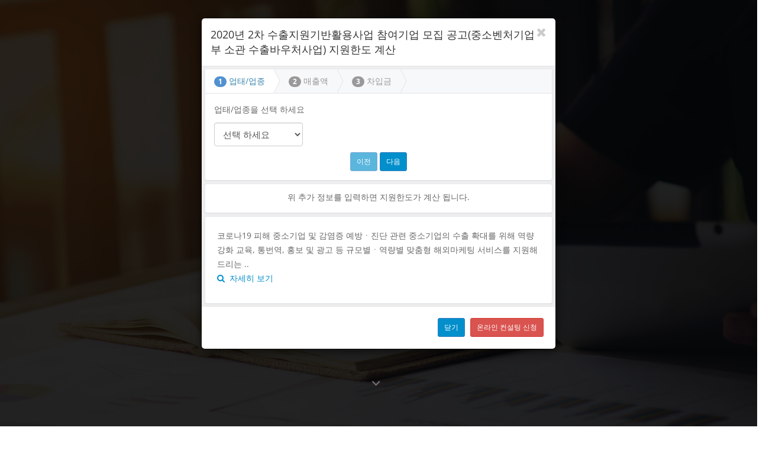

--- FILE ---
content_type: text/html; charset=UTF-8
request_url: https://www.fund25.com/detail/1561/2020%EB%85%84+2%EC%B0%A8+%EC%88%98%EC%B6%9C%EC%A7%80%EC%9B%90%EA%B8%B0%EB%B0%98%ED%99%9C%EC%9A%A9%EC%82%AC%EC%97%85+%EC%B0%B8%EC%97%AC%EA%B8%B0%EC%97%85+%EB%AA%A8%EC%A7%91+%EA%B3%B5%EA%B3%A0%28%EC%A4%91%EC%86%8C%EB%B2%A4%EC%B2%98%EA%B8%B0%EC%97%85%EB%B6%80+%EC%86%8C%EA%B4%80+%EC%88%98%EC%B6%9C%EB%B0%94%EC%9A%B0%EC%B2%98%EC%82%AC%EC%97%85%29
body_size: 16111
content:


<!DOCTYPE html>
<html lang="ko">
<head>
<title>2020년 2차 수출지원기반활용사업 참여기업 모집 공고(중소벤처기업부 소관 수출바우처사업)</title>
<link rel="canonical" href="https://www.fund25.com/detail/1561/2020%EB%85%84+2%EC%B0%A8+%EC%88%98%EC%B6%9C%EC%A7%80%EC%9B%90%EA%B8%B0%EB%B0%98%ED%99%9C%EC%9A%A9%EC%82%AC%EC%97%85+%EC%B0%B8%EC%97%AC%EA%B8%B0%EC%97%85+%EB%AA%A8%EC%A7%91+%EA%B3%B5%EA%B3%A0%28%EC%A4%91%EC%86%8C%EB%B2%A4%EC%B2%98%EA%B8%B0%EC%97%85%EB%B6%80+%EC%86%8C%EA%B4%80+%EC%88%98%EC%B6%9C%EB%B0%94%EC%9A%B0%EC%B2%98%EC%82%AC%EC%97%85%29">
<meta name="viewport" content="initial-scale=1.0,user-scalable=no,maximum-scale=1,width=device-width" />
<meta http-equiv="content-type" content="text/html; charset=UTF-8">
<meta http-equiv="X-UA-Compatible" content="IE=edge,chrome=1">
<meta name="description" content="코로나19 피해 중소기업 및 감염증 예방ㆍ진단 관련 중소기업의 수출 확대를 위해 역량강화 교육, 통번역, 홍보 및 광고 등 규모별ㆍ역량별 맞춤형 해외마케팅 서비스를 지원해 드리는 ..">
<meta name="keywords" content="정책자금, 운전자금, 운영자금, 시설자금, 중진공, 신용보증기금, 기술보증기금, 정부지원">
<meta name="author" content="한국정책자금매칭센터">
<!-- Global site tag (gtag.js) - Google Analytics -->
<script async src="https://www.googletagmanager.com/gtag/js?id=UA-118890751-1" type="c5bf78e1d5966c960e5bf6d4-text/javascript"></script>
<script type="c5bf78e1d5966c960e5bf6d4-text/javascript">
  window.dataLayer = window.dataLayer || [];
  function gtag(){dataLayer.push(arguments);}
  gtag('js', new Date());

  gtag('config', 'UA-118890751-1');
  gtag('config', 'AW-798782495');
</script>
  
  <meta property="og:title"           content="2020년 2차 수출지원기반활용사업 참여기업 모집 공고(중소벤처기업부 소관 수출바우처사업)"/>
  <meta property="og:site_name"       content="fund25.com"/>
  <meta property="og:type"            content="article"/>
  <meta property="og:url"             content="https://www.fund25.com/detail/1561/2020%EB%85%84+2%EC%B0%A8+%EC%88%98%EC%B6%9C%EC%A7%80%EC%9B%90%EA%B8%B0%EB%B0%98%ED%99%9C%EC%9A%A9%EC%82%AC%EC%97%85+%EC%B0%B8%EC%97%AC%EA%B8%B0%EC%97%85+%EB%AA%A8%EC%A7%91+%EA%B3%B5%EA%B3%A0%28%EC%A4%91%EC%86%8C%EB%B2%A4%EC%B2%98%EA%B8%B0%EC%97%85%EB%B6%80+%EC%86%8C%EA%B4%80+%EC%88%98%EC%B6%9C%EB%B0%94%EC%9A%B0%EC%B2%98%EC%82%AC%EC%97%85%29"/>
  <meta property="og:image"           content="https://www.fund25.com/images/siteintro.png"/>
  <meta property="og:description"     content="코로나19 피해 중소기업 및 감염증 예방ㆍ진단 관련 중소기업의 수출 확대를 위해 역량강화 교육, 통번역, 홍보 및 광고 등 규모별ㆍ역량별 맞춤형 해외마케팅 서비스를 지원해 드리는 .."/>
  
  <link href="/css/bootstrap.css" rel="stylesheet">
  <link href="/css/animate.min.css" rel="stylesheet"> 
  <link href="/css/font-awesome.min.css" rel="stylesheet">
  <link href="/css/lightbox.css" rel="stylesheet">
  <link href="/css/main.css?v=1.021111" rel="stylesheet">
  
  <link id="css-preset" href="/css/presets/preset1.css" rel="stylesheet">
  <link href="/css/responsive.css" rel="stylesheet">
  <link href="/css/plugin.css?v=0.01" rel="stylesheet">

  <!--[if lt IE 9]>
    <script src="/js/html5shiv.js"></script>
    <script src="/js/respond.min.js"></script>
  <![endif]-->
  
  <style type="text/css">@font-face {font-family:Open Sans;font-style:normal;font-weight:300;src:url(/cf-fonts/s/open-sans/5.0.20/latin/300/normal.woff2);unicode-range:U+0000-00FF,U+0131,U+0152-0153,U+02BB-02BC,U+02C6,U+02DA,U+02DC,U+0304,U+0308,U+0329,U+2000-206F,U+2074,U+20AC,U+2122,U+2191,U+2193,U+2212,U+2215,U+FEFF,U+FFFD;font-display:swap;}@font-face {font-family:Open Sans;font-style:normal;font-weight:300;src:url(/cf-fonts/s/open-sans/5.0.20/vietnamese/300/normal.woff2);unicode-range:U+0102-0103,U+0110-0111,U+0128-0129,U+0168-0169,U+01A0-01A1,U+01AF-01B0,U+0300-0301,U+0303-0304,U+0308-0309,U+0323,U+0329,U+1EA0-1EF9,U+20AB;font-display:swap;}@font-face {font-family:Open Sans;font-style:normal;font-weight:300;src:url(/cf-fonts/s/open-sans/5.0.20/greek/300/normal.woff2);unicode-range:U+0370-03FF;font-display:swap;}@font-face {font-family:Open Sans;font-style:normal;font-weight:300;src:url(/cf-fonts/s/open-sans/5.0.20/hebrew/300/normal.woff2);unicode-range:U+0590-05FF,U+200C-2010,U+20AA,U+25CC,U+FB1D-FB4F;font-display:swap;}@font-face {font-family:Open Sans;font-style:normal;font-weight:300;src:url(/cf-fonts/s/open-sans/5.0.20/latin-ext/300/normal.woff2);unicode-range:U+0100-02AF,U+0304,U+0308,U+0329,U+1E00-1E9F,U+1EF2-1EFF,U+2020,U+20A0-20AB,U+20AD-20CF,U+2113,U+2C60-2C7F,U+A720-A7FF;font-display:swap;}@font-face {font-family:Open Sans;font-style:normal;font-weight:300;src:url(/cf-fonts/s/open-sans/5.0.20/cyrillic/300/normal.woff2);unicode-range:U+0301,U+0400-045F,U+0490-0491,U+04B0-04B1,U+2116;font-display:swap;}@font-face {font-family:Open Sans;font-style:normal;font-weight:300;src:url(/cf-fonts/s/open-sans/5.0.20/cyrillic-ext/300/normal.woff2);unicode-range:U+0460-052F,U+1C80-1C88,U+20B4,U+2DE0-2DFF,U+A640-A69F,U+FE2E-FE2F;font-display:swap;}@font-face {font-family:Open Sans;font-style:normal;font-weight:300;src:url(/cf-fonts/s/open-sans/5.0.20/greek-ext/300/normal.woff2);unicode-range:U+1F00-1FFF;font-display:swap;}@font-face {font-family:Open Sans;font-style:normal;font-weight:400;src:url(/cf-fonts/s/open-sans/5.0.20/cyrillic-ext/400/normal.woff2);unicode-range:U+0460-052F,U+1C80-1C88,U+20B4,U+2DE0-2DFF,U+A640-A69F,U+FE2E-FE2F;font-display:swap;}@font-face {font-family:Open Sans;font-style:normal;font-weight:400;src:url(/cf-fonts/s/open-sans/5.0.20/greek-ext/400/normal.woff2);unicode-range:U+1F00-1FFF;font-display:swap;}@font-face {font-family:Open Sans;font-style:normal;font-weight:400;src:url(/cf-fonts/s/open-sans/5.0.20/vietnamese/400/normal.woff2);unicode-range:U+0102-0103,U+0110-0111,U+0128-0129,U+0168-0169,U+01A0-01A1,U+01AF-01B0,U+0300-0301,U+0303-0304,U+0308-0309,U+0323,U+0329,U+1EA0-1EF9,U+20AB;font-display:swap;}@font-face {font-family:Open Sans;font-style:normal;font-weight:400;src:url(/cf-fonts/s/open-sans/5.0.20/greek/400/normal.woff2);unicode-range:U+0370-03FF;font-display:swap;}@font-face {font-family:Open Sans;font-style:normal;font-weight:400;src:url(/cf-fonts/s/open-sans/5.0.20/latin-ext/400/normal.woff2);unicode-range:U+0100-02AF,U+0304,U+0308,U+0329,U+1E00-1E9F,U+1EF2-1EFF,U+2020,U+20A0-20AB,U+20AD-20CF,U+2113,U+2C60-2C7F,U+A720-A7FF;font-display:swap;}@font-face {font-family:Open Sans;font-style:normal;font-weight:400;src:url(/cf-fonts/s/open-sans/5.0.20/hebrew/400/normal.woff2);unicode-range:U+0590-05FF,U+200C-2010,U+20AA,U+25CC,U+FB1D-FB4F;font-display:swap;}@font-face {font-family:Open Sans;font-style:normal;font-weight:400;src:url(/cf-fonts/s/open-sans/5.0.20/latin/400/normal.woff2);unicode-range:U+0000-00FF,U+0131,U+0152-0153,U+02BB-02BC,U+02C6,U+02DA,U+02DC,U+0304,U+0308,U+0329,U+2000-206F,U+2074,U+20AC,U+2122,U+2191,U+2193,U+2212,U+2215,U+FEFF,U+FFFD;font-display:swap;}@font-face {font-family:Open Sans;font-style:normal;font-weight:400;src:url(/cf-fonts/s/open-sans/5.0.20/cyrillic/400/normal.woff2);unicode-range:U+0301,U+0400-045F,U+0490-0491,U+04B0-04B1,U+2116;font-display:swap;}@font-face {font-family:Open Sans;font-style:normal;font-weight:600;src:url(/cf-fonts/s/open-sans/5.0.20/vietnamese/600/normal.woff2);unicode-range:U+0102-0103,U+0110-0111,U+0128-0129,U+0168-0169,U+01A0-01A1,U+01AF-01B0,U+0300-0301,U+0303-0304,U+0308-0309,U+0323,U+0329,U+1EA0-1EF9,U+20AB;font-display:swap;}@font-face {font-family:Open Sans;font-style:normal;font-weight:600;src:url(/cf-fonts/s/open-sans/5.0.20/cyrillic/600/normal.woff2);unicode-range:U+0301,U+0400-045F,U+0490-0491,U+04B0-04B1,U+2116;font-display:swap;}@font-face {font-family:Open Sans;font-style:normal;font-weight:600;src:url(/cf-fonts/s/open-sans/5.0.20/greek/600/normal.woff2);unicode-range:U+0370-03FF;font-display:swap;}@font-face {font-family:Open Sans;font-style:normal;font-weight:600;src:url(/cf-fonts/s/open-sans/5.0.20/hebrew/600/normal.woff2);unicode-range:U+0590-05FF,U+200C-2010,U+20AA,U+25CC,U+FB1D-FB4F;font-display:swap;}@font-face {font-family:Open Sans;font-style:normal;font-weight:600;src:url(/cf-fonts/s/open-sans/5.0.20/cyrillic-ext/600/normal.woff2);unicode-range:U+0460-052F,U+1C80-1C88,U+20B4,U+2DE0-2DFF,U+A640-A69F,U+FE2E-FE2F;font-display:swap;}@font-face {font-family:Open Sans;font-style:normal;font-weight:600;src:url(/cf-fonts/s/open-sans/5.0.20/latin/600/normal.woff2);unicode-range:U+0000-00FF,U+0131,U+0152-0153,U+02BB-02BC,U+02C6,U+02DA,U+02DC,U+0304,U+0308,U+0329,U+2000-206F,U+2074,U+20AC,U+2122,U+2191,U+2193,U+2212,U+2215,U+FEFF,U+FFFD;font-display:swap;}@font-face {font-family:Open Sans;font-style:normal;font-weight:600;src:url(/cf-fonts/s/open-sans/5.0.20/latin-ext/600/normal.woff2);unicode-range:U+0100-02AF,U+0304,U+0308,U+0329,U+1E00-1E9F,U+1EF2-1EFF,U+2020,U+20A0-20AB,U+20AD-20CF,U+2113,U+2C60-2C7F,U+A720-A7FF;font-display:swap;}@font-face {font-family:Open Sans;font-style:normal;font-weight:600;src:url(/cf-fonts/s/open-sans/5.0.20/greek-ext/600/normal.woff2);unicode-range:U+1F00-1FFF;font-display:swap;}@font-face {font-family:Open Sans;font-style:normal;font-weight:700;src:url(/cf-fonts/s/open-sans/5.0.20/latin-ext/700/normal.woff2);unicode-range:U+0100-02AF,U+0304,U+0308,U+0329,U+1E00-1E9F,U+1EF2-1EFF,U+2020,U+20A0-20AB,U+20AD-20CF,U+2113,U+2C60-2C7F,U+A720-A7FF;font-display:swap;}@font-face {font-family:Open Sans;font-style:normal;font-weight:700;src:url(/cf-fonts/s/open-sans/5.0.20/latin/700/normal.woff2);unicode-range:U+0000-00FF,U+0131,U+0152-0153,U+02BB-02BC,U+02C6,U+02DA,U+02DC,U+0304,U+0308,U+0329,U+2000-206F,U+2074,U+20AC,U+2122,U+2191,U+2193,U+2212,U+2215,U+FEFF,U+FFFD;font-display:swap;}@font-face {font-family:Open Sans;font-style:normal;font-weight:700;src:url(/cf-fonts/s/open-sans/5.0.20/vietnamese/700/normal.woff2);unicode-range:U+0102-0103,U+0110-0111,U+0128-0129,U+0168-0169,U+01A0-01A1,U+01AF-01B0,U+0300-0301,U+0303-0304,U+0308-0309,U+0323,U+0329,U+1EA0-1EF9,U+20AB;font-display:swap;}@font-face {font-family:Open Sans;font-style:normal;font-weight:700;src:url(/cf-fonts/s/open-sans/5.0.20/greek/700/normal.woff2);unicode-range:U+0370-03FF;font-display:swap;}@font-face {font-family:Open Sans;font-style:normal;font-weight:700;src:url(/cf-fonts/s/open-sans/5.0.20/cyrillic-ext/700/normal.woff2);unicode-range:U+0460-052F,U+1C80-1C88,U+20B4,U+2DE0-2DFF,U+A640-A69F,U+FE2E-FE2F;font-display:swap;}@font-face {font-family:Open Sans;font-style:normal;font-weight:700;src:url(/cf-fonts/s/open-sans/5.0.20/cyrillic/700/normal.woff2);unicode-range:U+0301,U+0400-045F,U+0490-0491,U+04B0-04B1,U+2116;font-display:swap;}@font-face {font-family:Open Sans;font-style:normal;font-weight:700;src:url(/cf-fonts/s/open-sans/5.0.20/hebrew/700/normal.woff2);unicode-range:U+0590-05FF,U+200C-2010,U+20AA,U+25CC,U+FB1D-FB4F;font-display:swap;}@font-face {font-family:Open Sans;font-style:normal;font-weight:700;src:url(/cf-fonts/s/open-sans/5.0.20/greek-ext/700/normal.woff2);unicode-range:U+1F00-1FFF;font-display:swap;}</style>
  <link rel="icon" type="image/x-icon" href="https://www.fund25.com/images/favicon.ico" />
  <link rel="shortcut icon" type="image/x-icon" href="https://www.fund25.com/images/favicon.ico" />
  
  <script type="c5bf78e1d5966c960e5bf6d4-text/javascript" src="/js/jquery.js"></script>
  <script type="c5bf78e1d5966c960e5bf6d4-text/javascript" src="/js/bootstrap.min.js"></script>
  <script type="c5bf78e1d5966c960e5bf6d4-text/javascript" src="https://maps.google.com/maps/api/js?sensor=true"></script>
  <script type="c5bf78e1d5966c960e5bf6d4-text/javascript" src="/js/jquery.inview.min.js"></script>
  <script type="c5bf78e1d5966c960e5bf6d4-text/javascript" src="/js/wow.min.js"></script>
  <script type="c5bf78e1d5966c960e5bf6d4-text/javascript" src="/js/mousescroll.js"></script>
  <script type="c5bf78e1d5966c960e5bf6d4-text/javascript" src="/js/smoothscroll.js"></script>
  <script type="c5bf78e1d5966c960e5bf6d4-text/javascript" src="/js/jquery.countTo.js"></script>
  <script type="c5bf78e1d5966c960e5bf6d4-text/javascript" src="/js/lightbox.min.js"></script>
  <script type="c5bf78e1d5966c960e5bf6d4-text/javascript" src="/js/main.js?v=0.1111111111111"></script>
  <script type="c5bf78e1d5966c960e5bf6d4-text/javascript" src="/js/slider/bootstrap-slider.js"></script>
  <script type="c5bf78e1d5966c960e5bf6d4-text/javascript" src="/js/fuelux/fuelux.js"></script>
  
  <!--script type="text/javascript" src="//wcs.naver.net/wcslog.js"> </script--> 
  
<script type="application/ld+json"> {
"@context": "https://schema.org/", "@type": "Article",
"name": "2020년 2차 수출지원기반활용사업 참여기업 모집 공고(중소벤처기업부 소관 수출바우처사업)", "description": "코로나19 피해 중소기업 및 감염증 예방ㆍ진단 관련 중소기업의 수출 확대를 위해 역량강화 교육, 통번역, 홍보 및 광고 등 규모별ㆍ역량별 맞춤형 해외마케팅 서비스를 지원해 드리는 ..", "about": {
"@type": "Event",
"name": "중소벤처기업부",
"location": "한국",
"startDate": "2020-03-05T00:00:00+09:00",
 
"url": "https://www.fund25.com/detail/1561/2020%EB%85%84+2%EC%B0%A8+%EC%88%98%EC%B6%9C%EC%A7%80%EC%9B%90%EA%B8%B0%EB%B0%98%ED%99%9C%EC%9A%A9%EC%82%AC%EC%97%85+%EC%B0%B8%EC%97%AC%EA%B8%B0%EC%97%85+%EB%AA%A8%EC%A7%91+%EA%B3%B5%EA%B3%A0%28%EC%A4%91%EC%86%8C%EB%B2%A4%EC%B2%98%EA%B8%B0%EC%97%85%EB%B6%80+%EC%86%8C%EA%B4%80+%EC%88%98%EC%B6%9C%EB%B0%94%EC%9A%B0%EC%B2%98%EC%82%AC%EC%97%85%29"
},
"contentReferenceTime": "2020-03-18T00:00:00+09:00"
}
</script>


	<script type="c5bf78e1d5966c960e5bf6d4-text/javascript">
	
	var user_no = "";
	var keyword = "";
	var host_no = "";
	var page = 1;
	
	var single_mode = 0;
	
	$(function(){
	
		$("#send_mail").click(function(){
			var currentTime = new Date(); var n = currentTime.getTime();
			$.post("/index.php", {cmd:"send_mail", name:$("#mail_name").val(), from:$("#mail_from").val(), subject:$("#mail_subject").val(), message:$("#mail_message").val(), dummy:n}, function(data) {
				if(data.code) {
				
				 
				}
			}, "json");	
			
		});	
		
		$("#btn_send_business_number").click(function(){
		
			if( $('#biznum0').val() == "" ) {
				alert("사업자번호를 입력해 주세요");
				$('#biznum0').focus();
				return;
			}
			if( $('#biznum1').val() == "" ) {
				alert("사업자번호를 입력해 주세요");
				$('#biznum1').focus();
				return;
			}
			if( $('#biznum2').val() == "" ) {
				alert("사업자번호를 입력해 주세요");
				$('#biznum2').focus();
				return;
			}
			
			var business_number = $('#biznum0').val()+"-"+$('#biznum1').val()+"-"+$('#biznum2').val();
		
			var currentTime = new Date(); var n = currentTime.getTime();
			$.post("/index.php", {cmd:"set_business_num", business_number:business_number, dummy:n}, function(data) {
				if(data.code) {
		
				 $("#btn_send_business_number").hide();
				 $("#biznum_form").hide();
				 $("#phonenum_form").show();
				 $("#btn_send_phone_number").show();
			
				 $("#free_consulting_title").text("리포팅이 접수되었습니다.");
				 $("#free_consulting_comment").text("연락처를 입력하시면 신청이 완료됩니다.");
				 
				 gtag('event', 'conversion', { 'send_to': 'AW-798782495/FlItCIvkjYUBEJ_o8fwC' });
				}
			}, "json");	
			
		});	
	
		
		$("#btn_send_phone_number").click(function(){
		
			

			var ceo_name = $('#ceo_name').val();
			var phone_number = $('#phone_number').val();
			
			if( ceo_name == "" ) {
				alert("대표자 이름을 입력해 주세요");
				$('#ceo_name').focus();
				return;
			}
			if( phone_number == "" ) {
				alert("휴대전화 번호를 입력해 주세요");
				$('#phone_number').focus();
				return;
			}
		
			var currentTime = new Date(); var n = currentTime.getTime();
			$.post("/index.php", {cmd:"set_contact_info", ceo_name:ceo_name, phone_number:phone_number, dummy:n}, function(data) {
				if(data.code) {
				
					$("#phonenum_form").hide();
				 	$("#btn_send_phone_number").hide();
			
				 	$("#free_consulting_title").text("리포팅 신청완료");
				 	$("#free_consulting_comment").text("영업일 기준 최대 24시간 안에 연락 드리겠습니다.");
				}
			}, "json");		
			
		});
		
		
		$("#btn_apply_new").click(function(){
		
		
			if(confirm("기존 상담신청이 진행중입니다. 새로운 정보로 다시 신청하시겠습니까?") == false) {
				return;
			}
		
			var currentTime = new Date(); var n = currentTime.getTime();
			$.post("/index.php", {cmd:"apply_new", dummy:n}, function(data) {
				if(data.code) {
					
					alert("새로운 상담 신청을 위해 데이터가 초기화 되었습니다. 먼저 AI 컨설팅을 진행해 주세요! ");
					location.reload();
					
				}
			}, "json");		
			
		});	
			
		
		
		$("#service_term_title").click(function(){
			$("#service_term_body").toggle();
		});	
		
		
		
		$('#go_search').click(function(){
			keyword = $('#keyword').val();
			getAllList();
		});
		
		
		$("#keyword").keypress(function (e) {
        if (e.which == 13){
          keyword = $('#keyword').val();
					getAllList();
        }
    });
		
    
		
	});	
		
  
  
  $(document).ready(function() {
  
  
		aiGetQuestionList()
  	aiGetRecommend('');
  	//getAllList();

      showSupportInfo(1561);

	});	


	var questions = null;

	function aiGetQuestionList() {

		var currentTime = new Date(); var n = currentTime.getTime();
		$.post("/index.php", {cmd:"get_question_list", dummy:n}, function(data) {
					
					if(data.code) {
					
						questions = data.questions;
						
						$.each( questions, function( i, question ){
								
								if(i == 0) {					
									var divObj = $('<div/>')
										.addClass('item card')
										.html(question);
									divObj.addClass('active');		
									divObj.appendTo($('#aiQuestion .carousel-inner'));	
									
									var liObj = $('<li/>')
									  .addClass('indicator')
										.attr('data-target', "aiQuestion")
										.attr('data-slide-to', i);
									liObj.addClass('active');	
									liObj.appendTo($('#aiQuestion .carousel-indicators.dark'));		
							
								}
							
							});
						
						if(data.atype == "F") {
							aiSetQuestion('full');
						} 
						else if(data.atype == "C") {
							aiSetQuestion('compact');
						}
						
					} else {
						//$('#aaa .bbb').html("질문에 생겼습니다.");
					}
					
					
		}, "json");
	}
	
	function aiSetQuestion(mode) {
		//$('#aiQuestion .carousel-inner').empty();
		//$('#aiQuestion .carousel-indicators.dark').empty();
		
		$('#aiQuestion .carousel-inner .item').each(function(index) {
			if(index > 0) $( this ).remove();
		});
		$('#aiQuestion .carousel-indicators.dark .indicator').each(function(index) {
			if(index > 0) $( this ).remove();
		});
		
		
		$.each( questions, function( i, question ){
		
			var divObj = $('<div/>')
					.addClass('item card')
					.html(question);
					
			var liObj = $('<li/>')
					.addClass('indicator')
					.attr('data-target', "aiQuestion")
					.attr('data-slide-to', i);		
		
			if(mode == "full") {
								
				if(i > 0) {
					divObj.appendTo($('#aiQuestion .carousel-inner'));
					liObj.appendTo($('#aiQuestion .carousel-indicators.dark'));	
				}
				
			
				
			} 
			else {
				
				if(i == 5 || i == 8) {
					divObj.appendTo($('#aiQuestion .carousel-inner'));
					liObj.appendTo($('#aiQuestion .carousel-indicators.dark'));
				}
			
			}
			
			
		});
		
		$('#left_arrow').show();
		$('#right_arrow').show();
	}
	
	
	
	

	function aiGetRecommend(type) {

		var currentTime = new Date(); var n = currentTime.getTime();
		$.post("/index.php", {cmd:"get_recommend", type:type, dummy:n}, function(data) {
					if(data.code) {
						$('#aiRecommend').html(data.html);
						//$(".recommend").each(function(index) { 
						//	$(this).flipInY(); 
						//}); 
					} else {
						$('#aiRecommend').html("문제가 생겼습니다.");
					}
		}, "json");
	}
	
	
	function getAllList() {

		var currentTime = new Date(); var n = currentTime.getTime();
		$.post("/index.php", {cmd:"get_all_list", page:page, keyword:keyword, host_no:host_no, dummy:n}, function(data) {
					if(data.code) {
						$('#allList').html(data.html);

					} else {
						$('#allList').html("문제가 생겼습니다.");
					}
		}, "json");
	}
	
	
	function goPage(_page)
	{
		page = _page;
    getAllList();
	}
	
	
	function goMyFund(support_no)
	{
		$('#modal').modal('show');
		var currentTime = new Date(); var n = currentTime.getTime();
		$.post("/index.php", {cmd:"get_support_info", support_no:support_no,  dummy:n}, function(data) {

    	if(data.code) {
				$('#modal-dialog').html(data.html);
			} else {
				$('#modal-dialog').html("문제가 생겼습니다.");
			}
    }, "json");
	}
	
	function showApplyForm()
	{
		$('#apply').modal('show');
		var currentTime = new Date(); var n = currentTime.getTime();
		$.post("/index.php", {cmd:"show_apply_form", dummy:n}, function(data) {

    	if(data.code) {
				$('#apply-dialog').html(data.html);
			} else {
				$('#apply-dialog').html("문제가 생겼습니다.");
			}
    }, "json");
	}

    function showSupportInfo(support_no) {
        
        $('#modal').modal('show');
        
				
	}
	
	


  
  </script>
  
  
  <!-- Facebook Pixel Code -->
<!--script>
!function(f,b,e,v,n,t,s)
{if(f.fbq)return;n=f.fbq=function(){n.callMethod?
n.callMethod.apply(n,arguments):n.queue.push(arguments)};
if(!f._fbq)f._fbq=n;n.push=n;n.loaded=!0;n.version='2.0';
n.queue=[];t=b.createElement(e);t.async=!0;
t.src=v;s=b.getElementsByTagName(e)[0];
s.parentNode.insertBefore(t,s)}(window,document,'script',
'https://connect.facebook.net/en_US/fbevents.js');
 fbq('init', '2161272730771484'); 
fbq('track', 'PageView');
</script>


<script type="text/javascript"> 

if (!wcs_add) var wcs_add={};
wcs_add["wa"] = "s_21ca66b9ea89";
if (!_nasa) var _nasa={};
wcs.inflow();
wcs_do(_nasa);

</script> 



<noscript>
 <img height="1" width="1" 
src="https://www.facebook.com/tr?id=2161272730771484&ev=PageView
&noscript=1"/>
</noscript-->
<!-- End Facebook Pixel Code -->

  
  
  
</head><!--/head-->

<body>

  <!--.preloader-->
  <div class="preloader"> <i class="fa fa-circle-o-notch fa-spin"></i></div>
  <!--/.preloader-->

  <header id="home">  
    
    <div id="home-slider" class="carousel slide carousel-fade" data-ride="carousel">
      <div class="carousel-inner">
        <div class="item active" style="background-image: url(/images/slider/1.jpg)">
          <div class="caption">
            <h2 style="color:#fff;" class="animated fadeInLeftBig">정부 기업 지원제도 <span>AI 컨설팅</span></h2>
            <p class="animated fadeInRightBig">우리 회사에 딱 맞는 지원사업을 자동으로 찾아보세요!</p>
            <a data-scroll class="btn btn-start animated fadeInUpBig" href="#services">지금 추천받기</a>
          </div>
        </div>
        <div class="item" style="background-image: url(/images/slider/2.jpg)">
          <div class="caption">
          
          	<h2 style="color:#fff;" class="animated fadeInLeftBig">25시간이면 OK <span>한국정책자금매칭센터 온라인 컨설팅</span></h2>
            <p class="animated fadeInRightBig">기업 자금설계 전문가에게 빠르고 친절한 온라인 컨설팅을 받아보세요.</p>            
            <a data-scroll class="btn btn-start animated fadeInUpBig" href="#free_consulting">온라인 컨설팅 서비스 신청</a>

          </div>
        </div>
        <div class="item" style="background-image: url(/images/slider/3.jpg)">
          <div class="caption">
            <h2 style="color:#fff;" class="animated fadeInLeftBig">기업 재무등급 관리 <span>비즈탑</span></h2>
            <p class="animated fadeInRightBig">기업 재무등급 관리 플렛폼</p>
            <a data-scroll class="btn btn-start animated fadeInUpBig" href="https://www.biztop.co.kr" target=_new>비즈탑 바로가기</a>
        </div>
      </div>
      <a class="left-control" href="#home-slider" data-slide="prev"><i class="fa fa-angle-left"></i></a>
      <a class="right-control" href="#home-slider" data-slide="next"><i class="fa fa-angle-right"></i></a>

      <a id="tohash" href="#services"><i class="fa fa-angle-down"></i></a>

    </div><!--/#home-slider-->
    
    <div class="main-nav">
      <div class="container">
        <div class="navbar-header">
          <button type="button" class="navbar-toggle" data-toggle="collapse" data-target=".navbar-collapse">
            <span class="sr-only">Toggle navigation</span>
            <span class="icon-bar"></span>
            <span class="icon-bar"></span>
            <span class="icon-bar"></span>
          </button>
          <a class="navbar-brand" href="/">
            <h2 style="font-size:28px;color:#fff;margin-top:10px;">한국정책자금매칭센터</h2>
          </a>                    
        </div>
        <div class="collapse navbar-collapse">
          <ul class="nav navbar-nav navbar-right">
          
          
                           
            <li class="scroll active"><a href="#home">Home</a></li>
            <li class="scroll"><a href="#services">AI Consulting</a></li> 
            <li class="scroll"><a href="#search">Search</a></li>
            <li class="scroll"><a href="#about-us">About Us</a></li>
            <li class="scroll"><a href="#portfolio">Portfolio</a></li>
            <li class="scroll"><a href="#contact">Contact</a></li> 
         
   
                  
          </ul>
        </div>
      </div>
    </div><!--/#main-nav-->
  </header><!--/#home-->
  
  <section id="services" style='background:#FAFAFA;'>
  
		<div class="row" style='padding-top:100px;'>
		
			<div class="text-center col-sm-8 col-sm-offset-2">
      
				<div id="aiQuestion" class="carousel slide" data-ride="carousel">
					 <!-- Indicators -->
					 <ol class="carousel-indicators dark"> 
					 </ol>

					 <!-- Wrapper for slides -->
					 <div class="carousel-inner">

					 </div>

					 <!-- Left and right controls -->
					 <a class="left carousel-control transparent" id="left_arrow" href="#aiQuestion" data-slide="prev" style="display:none;">
						 <span class="glyphicon glyphicon-chevron-left" style="color:#1790ca;"></span>
						 <span class="sr-only">Previous</span>
					 </a>
					 <a class="right carousel-control transparent" id="right_arrow" href="#aiQuestion" data-slide="next" style="display:none;">
						 <span class="glyphicon glyphicon-chevron-right" style="color:#1790ca;"></span>
						 <span class="sr-only">Next</span>
					 </a>
				</div>
				
				
				<div id="aiRecommend">
				  
				</div>

				
      
      </div> 
      
      
                  
		</div>
		

		
  </section><!--/#services-->
  
  
  <section id="free_consulting" style='padding-top:140px;'>
  
  	<div class="row" >
		
		
				
				<div class="heading text-center col-sm-10 col-sm-offset-1 wow fadeInUp" data-wow-duration="1000ms" data-wow-delay="300ms">
          <h2 id="free_consulting_title">온라인 컨설팅 신청</h2>
          <p id="free_consulting_comment">한국정책자금매칭센터 전문 컨설턴트에게 지원금 수급 가능 여부와 최적의 방법을 무료로 컨설팅 받으세요.<br>
          <span class='warning'>상담은 접수순으로 진행되며 (영업일 최대 25시간) 신청자 폭주시 별도로 안내 드리고 있습니다.</span></p> 
        </div>
		
				<div class="text-center col-sm-10 col-sm-offset-1">
				 		<div id='biznum_form'>
             	<p>사업자 번호</p>
            	<input id="biznum0" type="text" class="input-sm form-control2" style="width:60px;" maxlength="3">
            	<input id="biznum1" type="text" class="input-sm form-control2" style="width:50px;" maxlength="2">
            	<input id="biznum2" type="text" class="input-sm form-control2" style="width:80px;" maxlength="5">

            </div>
            
            <div id='phonenum_form' class="animated fadeInUpBig" style="display:none;">
             	<p>대표자명 / 휴대폰 번호 </p>
            	<input id="ceo_name" type="text" class="input-sm form-control2" style="width:100px;" value="" placeholder="대표자 이름">
            	<input id="phone_number" type="text" class="input-sm form-control2" style="width:150px;" value="010-" placeholder="휴대폰 번호" maxlength="15">
            </div>
            
            
            
            <div style='padding-top:50px;'>
            <button id="btn_send_business_number" data-scroll class="btn btn-primary btn-md">온라인 컨설팅 신청</button>
            <button id="btn_send_phone_number" data-scroll class="btn btn-primary btn-md animated fadeInUpBig" style="display:none;">신청서 접수완료</button>
						</div>
						
						
						<div style='padding-top:50px;'>
							<p id="service_term_title"><u>개인정보 수집 및 이용에 대한 안내보기</u></p>
            	<div id="service_term_body" class="text-left col-sm-10 col-sm-offset-3" style="display:none;">
            		1. 개인정보 수집 항목: 사업자번호, 대표명, 전화번호, 비재무지표,재무지표<br>
								2. 수집목적 : 고객식별, 광고성 정보 제공 및 참여기회제공, 이용기록 분석 및 통계분석, 딥러닝을 위한 지표<br>
								3. 보유기간 : 상담이 완료되면 지체없이 모든 개인정보를 파기합니다.<br>
								 단, 관계법령에서 일정 기간 정보의 보관을 규정한 경우에 한해 분리 보관 후 파기합니다.<br>
								 단, 별도의 동의서를 통해 해당 기업의 재무와 비재무 지표를 AI 학습을 위해 사용할 수 있습니다.<br> 
									* 제출 버튼을 클릭하시면 개인정보 수집 및 이용에 동의한 것으로 간주됩니다.<br>
																
            	</div>
            </div>	
				</div>
      </div>             
		</div>
  
  
  </section><!--/#services-->
  
  
  <section id="search" style='padding-top:130px;background:#FAFAFA;'>
  
		<div class="row" >
		
				<div class="heading text-center col-sm-10 col-sm-offset-1 wow fadeInUp" data-wow-duration="1000ms" data-wow-delay="300ms">
          <h2>기업 지원제도 검색</h2>
        </div>
		
				<div id="allList" class="text-center col-sm-10 col-sm-offset-1">
					
           <div class="col-sm-4 m-b-mini">
                  
           </div>
           <div class="col-sm-4 m-b-mini">
                  <div class="input-group">
                    <input type="text" id='keyword' name='keyword' class="input-sm form-control" placeholder="Search" value="">
                    <div class="input-group-btn">
                    <button id='go_search' class="btn btn-white btn-sm"><i class="fa fa-search"></i></button>
                    </div>
                  </div>
                         
           	</div>
           
           <div class="col-sm-4 m-b-mini">
           </div>     
                       
				</div>
      
      </div>             
		</div>
		

		
  </section><!--/#services-->
  
  <section id="about-us" class="parallax" >
    <div class="container">
      <div class="row">
        <div class="col-sm-6">
          <div class="about-info wow fadeInUp" data-wow-duration="1000ms" data-wow-delay="300ms">
            <h2>About us</h2>
            
            <p>기업을 창업한다는 것, CEO가 된다는 것은 인생에서 가장 중요하고 자신의 모든것을 투자하고 새로운 문화를 만드는 것이라고 할 수 있습니다.</p> 
						<p>이렇게 커다란 변화의 시기에는 신뢰할 수 있는 양질의 정보가 절대적으로 필요하게 되며, 새로운 정보를 통해 많은 리스크들을 해결하고, 주어진 역할을 더욱 현명하게 잘 수행할 수 있습니다.</p> 
						<p>또한, 한국정책자금매칭센터에서 개발하고 있는 AI 기술은 기업을 경영하는 데 있어 많은 정보와 방법을 제공하게 될 것이고, 경영자가 손쉽게 기업의 신용등급을 관리하는 AI 시대를 선도할 것입니다.</p>  
            
          </div>
        </div>
        <div class="col-sm-6" style="display:none;">
          <div class="our-skills wow fadeInDown" data-wow-duration="1000ms" data-wow-delay="300ms">
            <div class="single-skill wow fadeInDown" data-wow-duration="1000ms" data-wow-delay="300ms">
              <p class="lead">User Experiances</p>
              <div class="progress">
                <div class="progress-bar progress-bar-primary six-sec-ease-in-out" role="progressbar"  aria-valuetransitiongoal="95">95%</div>
              </div>
            </div>
            <div class="single-skill wow fadeInDown" data-wow-duration="1000ms" data-wow-delay="400ms">
              <p class="lead">Web Design</p>
              <div class="progress">
                <div class="progress-bar progress-bar-primary six-sec-ease-in-out" role="progressbar"  aria-valuetransitiongoal="75">75%</div>
              </div>
            </div>
            <div class="single-skill wow fadeInDown" data-wow-duration="1000ms" data-wow-delay="500ms">
              <p class="lead">Programming</p>
              <div class="progress">
                <div class="progress-bar progress-bar-primary six-sec-ease-in-out" role="progressbar"  aria-valuetransitiongoal="60">60%</div>
              </div>
            </div>
            <div class="single-skill wow fadeInDown" data-wow-duration="1000ms" data-wow-delay="600ms">
              <p class="lead">Fun</p>
              <div class="progress">
                <div class="progress-bar progress-bar-primary six-sec-ease-in-out" role="progressbar"  aria-valuetransitiongoal="85">85%</div>
              </div>
            </div>
          </div>
        </div>
      </div>
    </div>
  </section><!--/#about-us-->

	

  

  <section id="team" style='padding-top:130px;display:none;'>
    <div class="container">
      <div class="row">
        <div class="heading text-center col-sm-8 col-sm-offset-2 wow fadeInUp" data-wow-duration="1200ms" data-wow-delay="300ms">
          <h2>The Team</h2>
          <p>많은 자금정보의 홍수 속에서 현명하게 자금을 활용할 수 있도록 도움이 되고자 모였습니다.</p>
          <p>IT 전문가와 10년 이상의 금융 전문가가 모여 팀을 만들었습니다. AI(인공지능)로 열릴 새로운 기업신용평가를 기대해 주세요.</p>
        </div>
      </div>
      <div class="team-members">
        <div class="row">
          <div class="col-sm-3">
            <div class="team-member wow flipInY" data-wow-duration="1000ms" data-wow-delay="300ms">
              <div class="member-image" style='display:;'>
                <img class="img-responsive" src="images/team/1.jpg" alt="정원철">
              </div>
              <div class="member-info">
                <h3>정원철</h3>
                <h4>CEO &amp; Founder & Developer</h4>
                <p>빅데이터 & IT개발 전문가, 기업평가 및 관련 시스템 개발</p>
              </div>
              <div class="social-icons">
                <ul>
                  <li><a class="facebook" href="#"><i class="fa fa-facebook"></i></a></li>
                  <li><a class="twitter" href="#"><i class="fa fa-twitter"></i></a></li>
                  <li><a class="linkedin" href="#"><i class="fa fa-linkedin"></i></a></li>
                  <li><a class="dribbble" href="#"><i class="fa fa-dribbble"></i></a></li>
                  <li><a class="rss" href="#"><i class="fa fa-rss"></i></a></li>
                </ul>
              </div>
            </div>
          </div>
          <!--
          <div class="col-sm-3">
            <div class="team-member wow flipInY" data-wow-duration="1000ms" data-wow-delay="500ms">
              <div class="member-image" style='display:;'>
                <img class="img-responsive" src="images/team/2.jpg" alt="안정록">
              </div>
              <div class="member-info">
                <h3>안정록</h3>
                <h4>COO & Consultant</h4>
                <p>경영기획 수립 전문가, 기업의 장기적 목표에 따른 자금 설계가 강점</p>
              </div>
              <div class="social-icons">
                <ul>
                  <li><a class="facebook" href="#"><i class="fa fa-facebook"></i></a></li>
                  <li><a class="twitter" href="#"><i class="fa fa-twitter"></i></a></li>
                  <li><a class="linkedin" href="#"><i class="fa fa-linkedin"></i></a></li>
                  <li><a class="dribbble" href="#"><i class="fa fa-dribbble"></i></a></li>
                  <li><a class="rss" href="#"><i class="fa fa-rss"></i></a></li>
                </ul>
              </div>
            </div>
          </div>
          <div class="col-sm-3">
            <div class="team-member wow flipInY" data-wow-duration="1000ms" data-wow-delay="800ms">
              <div class="member-image" style='display:;'>
                <img class="img-responsive" src="images/team/3.jpg" alt="정명구">
              </div>
              <div class="member-info">
                <h3>정명구</h3>
                <h4>CMO & Consultant</h4>
                <p>현금흐름 분석을 통한 기업의 리스크 관리 전문가, 자금흐름 통찰 및 설계가 강점</p>
              </div>
              <div class="social-icons">
                <ul>
                  <li><a class="facebook" href="#"><i class="fa fa-facebook"></i></a></li>
                  <li><a class="twitter" href="#"><i class="fa fa-twitter"></i></a></li>
                  <li><a class="linkedin" href="#"><i class="fa fa-linkedin"></i></a></li>
                  <li><a class="dribbble" href="#"><i class="fa fa-dribbble"></i></a></li>
                  <li><a class="rss" href="#"><i class="fa fa-rss"></i></a></li>
                </ul>
              </div>
            </div>
          </div>
          -->
          
          
          
        </div>
      </div>            
    </div>
  </section><!--/#team-->


	<section id="portfolio" class="parallax" >
    <div>
      
      <div class="container">
      
				<div class="row">
						<div class="col-sm-8 col-sm-offset-2">

								<div class="heading text-center wow fadeInUp" data-wow-duration="1000ms" data-wow-delay="300ms">
									<h2>기업의 숨은 돈을 찾자</h2>
									<p>신용등급을 선물받고, 자금을 쇼핑하고, 절세를 선물 받을 수 있습니다..</p>
								</div>
      			</div>
      	</div>
        <div class="row">
        
        	<a class="portfolio-left-control" href="#portfolio-carousel" role="button" data-slide="prev"><i class="fa fa-angle-left"></i></a>
      		<a class="portfolio-right-control" href="#portfolio-carousel" role="button" data-slide="next"><i class="fa fa-angle-right"></i></a>	
        
          <div class="col-sm-8 col-sm-offset-2">

							
						

            <div id="portfolio-carousel" class="carousel slide" data-ride="carousel">
              <div class="carousel-inner">
                <div class="item active wow fadeIn" data-wow-duration="1000ms" data-wow-delay="300ms">
                  <h2>재무목표</h2>
                  <p>사업자 번호로 분석해 드립니다.</p>
                  <h4>기업 신용등급 관리의 정석(定石), 재무목표를 활용하세요.</h4>
                  <div class="caption">
                  <a data-scroll class="btn btn-start animated fadeInUpBig" href="https://www.biztop.co.kr" target=_new>바로가기</a>
                	</div>
                </div>
                
                <div class="item">
                  <h2>가결산 / 월결산</h2>
                  <p>사업자 번호로 분석해 드립니다.</p>
                  <h4>우리 기업만 생각하는 훈수(訓手)꾼 가결산 / 월결산</h4>
                  <div class="caption">
                  <a data-scroll class="btn btn-start animated fadeInUpBig" href="https://www.biztop.co.kr" target=_new>바로가기</a>
                	</div>
                </div>
                
                <div class="item">
                  <h2>매입 / 매출</h2>
                  <p>사업자 번호로 분석해 드립니다.</p>
                  <h4>세금계산서를 활용하여 올해 우리기업의 행마(行馬)를 확인하세요. 2020년 1월 서비스예정</h4>
                  <div class="caption">
                  <a data-scroll class="btn btn-start animated fadeInUpBig" href="https://www.biztop.co.kr" target=_new>바로가기</a>
                	</div>
                </div>
                
                <div class="item">
                  <h2>기업분석 보고서</h2>
                  <p>사업자 번호로 분석해 드립니다.</p>
                  <h4>기업 경영의 기보(棋譜), 기업분석 보고서</h4>
                  <div class="caption">
                  <a data-scroll class="btn btn-start animated fadeInUpBig" href="https://www.biztop.co.kr" target=_new>바로가기</a>
                	</div>
                </div>
                
                <div class="item">
                  <h2>기업 신용평가</h2>
                  <p>사업자 번호로 분석해 드립니다.</p>
                  <h4>기업 신용평가를 활용하여 기업의 성적표를 가장 저렴하게 복기(復棋)하세요.</h4>
                  <div class="caption">
                  <a data-scroll class="btn btn-start animated fadeInUpBig" href="https://www.biztop.co.kr" target=_new>바로가기</a>
                	</div>
                </div>
                
                <div class="item">
                  <h2>맞춤 정책자금</h2>
                  <p>사업자 번호로 분석해 드립니다.</p>
                  <h4>맞춤 정책자금으로 기업의 실리(實利)를 챙기세요.</h4>
                  <div class="caption">
                  <a data-scroll class="btn btn-start animated fadeInUpBig" href="https://www.biztop.co.kr" target=_new>바로가기</a>
                	</div>
                </div>
                
                <div class="item">
                  <h2>간편분석</h2>
                  <p>사업자 번호로 분석해 드립니다.</p>
                  <h4>형세(形勢)를 읽는 가장 쉬운방법, 간편분석</h4>
                  <div class="caption">
                  <a data-scroll class="btn btn-start animated fadeInUpBig" href="https://www.biztop.co.kr" target=_new>바로가기</a>
                	</div>
                </div>
                
                <div class="item">
                  <h2>거래처 재무조회</h2>
                  <p>사업자 번호로 분석해 드립니다.</p>
                  <h4>계약을착수(着手)하기전, 거래처 재무조회로 거래의 안전성을 확보하세요.</h4>
                  <div class="caption">
                  <a data-scroll class="btn btn-start animated fadeInUpBig" href="https://www.biztop.co.kr" target=_new>바로가기</a>
                	</div>
                </div>
              </div>                        
            </div>                    
          </div>
        </div>
      </div>
    </div>
  </section><!--/#portfolio-->
  
    
	<section id="features" class="parallax" style="display:none;">
    <div class="container">
      <div class="row count">
        <div class="col-sm-3 col-xs-6 wow fadeInLeft" data-wow-duration="1000ms" data-wow-delay="300ms">
          <i class="fa fa-user"></i>
          <h3 class="timer">99</h3>
          <p>Happy Clients</p>
        </div>
        <div class="col-sm-3 col-xs-6 wow fadeInLeft" data-wow-duration="1000ms" data-wow-delay="500ms">
          <i class="fa fa-desktop"></i>
          <h3 class="timer">165</h3>                    
          <p>Case</p>
        </div> 
        <div class="col-sm-3 col-xs-6 wow fadeInLeft" data-wow-duration="1000ms" data-wow-delay="700ms">
          <i class="fa fa-trophy"></i>
          <h3 class="timer">98</h3>                    
          <p>Partnership</p>
        </div> 
        <div class="col-sm-3 col-xs-6 wow fadeInLeft" data-wow-duration="1000ms" data-wow-delay="900ms">
          <i class="fa fa-comment-o"></i>                    
          <h3>8/5</h3>
          <p>Fast Support</p>
        </div>                 
      </div>
    </div>
  </section><!--/#features-->




  
  <section id="contact">
    
    
    <div id="google-map" class="wow fadeIn" data-latitude="37.5103976" data-longitude="127.1065401" data-wow-duration="1000ms" data-wow-delay="400ms"></div>
  
    <div id="contact-us" class="parallax">
      <div class="container">
        <div class="row">
          <div class="heading text-center col-sm-8 col-sm-offset-2 wow fadeInUp" data-wow-duration="1000ms" data-wow-delay="300ms">
            <h2>Contact Us</h2>
            <p>한국정책자금매칭센터와 관련된 궁금한 사항과 또는 파트너쉽관련 문의는 아래 양식으로 주시면 최대한 빠르게 답변드리겠습니다.
단, 지원제도와 관련된 내용은 상단의  AI CONSULTING을 이용하시고 상담신청바랍니다.</p>
          </div>
        </div>
        <div class="contact-form wow fadeIn" data-wow-duration="1000ms" data-wow-delay="600ms">
          <div class="row">
            <!--div class="col-sm-6">
              <form id="main-contact-form" name="contact-form" method="post" action="#">
                <div class="row  wow fadeInUp" data-wow-duration="1000ms" data-wow-delay="300ms">
                  <div class="col-sm-6">
                    <div class="form-group">
                      <input type="text" id='mail_name' name="name" class="form-control contact-us" placeholder="이름" required="required">
                    </div>
                  </div>
                  <div class="col-sm-6">
                    <div class="form-group">
                      <input type="email" id='mail_from' name="email" class="form-control contact-us" placeholder="회신받을 Email" required="required">
                    </div>
                  </div>
                </div>
                <div class="form-group">
                  <input type="text" id='mail_subject' name="subject" class="form-control contact-us" placeholder="제목을 입력하세요" required="required">
                </div>
                <div class="form-group">
                  <textarea name="message" id='mail_message' class="form-control contact-us" rows="4" placeholder="문의하실 내용을 입력하세요" required="required"></textarea>
                </div>                        
                <div class="form-group">
                  <button id="send_mail" type="submit" class="btn-submit">Send Now</button>
                </div>
              </form>   
            </div-->
            <div class="col-sm-3">
            </div>
            <div class="col-sm-6">
              <div class="contact-info wow fadeInUp" data-wow-duration="1000ms" data-wow-delay="300ms">
                <p>방문지원, 자사방문, 전화상담,이메일 지원이 가능합니다. 업무 지원 시간은 오전 9시부터 오후6시까지입니다. (토요일,일요일은 휴무) </p>
                <ul class="address">
                  <li><i class="fa fa-map-marker"></i> <span> Address:</span> 서울시 송파구 석촌호수로 278 여흥레이크빌 304 </li>
                  <li><i class="fa fa-phone"></i> <span> Phone:</span> 1566-7040  </li>
                  <li><i class="fa fa-phone"></i> <span> Fax:</span> 02 6442 2525  </li>
                  <li><i class="fa fa-envelope"></i> <span> Email:</span><a href="mailto:help@biztop.co.kr"> help@biztop.co.kr</a></li>
                  <li><i class="fa fa-globe"></i> <span> Website:</span> <a href="#">www.fund25.com</a></li>
                </ul>
                
                <br><br>
                
                <ul class="address">
                
                	<li><a href="https://www.biztop.co.kr"><img src="/images/biztop_logo.png" width=200></a></li>
                  <li><a href="http://zbanip.com/"><img src="/images/etc/zban_logo.png" width=200></a></li>
                  <li><a href="https://www.findcompany.kr"><img src="/images/etc/findcom_logo.png" width=200></a></li>
                  
                </ul>
                  
              </div>                            
            </div>
            <div class="col-sm-3">
            </div>
          </div>
        </div>
      </div>
    </div>        
  </section><!--/#contact-->
  
  
	
	<section id="movie" class="parallax">
    <div class="container">
      <div class="row text-center" style="display:;">
				<!--iframe width="640" height="360" src="https://www.youtube.com/embed/yWakW_UF2YU" frameborder="0" allow="autoplay; encrypted-media" allowfullscreen></iframe-->  
      </div>
    </div>
  </section>
  




<script src="/cdn-cgi/scripts/7d0fa10a/cloudflare-static/rocket-loader.min.js" data-cf-settings="c5bf78e1d5966c960e5bf6d4-|49" defer></script><script defer src="https://static.cloudflareinsights.com/beacon.min.js/vcd15cbe7772f49c399c6a5babf22c1241717689176015" integrity="sha512-ZpsOmlRQV6y907TI0dKBHq9Md29nnaEIPlkf84rnaERnq6zvWvPUqr2ft8M1aS28oN72PdrCzSjY4U6VaAw1EQ==" data-cf-beacon='{"version":"2024.11.0","token":"3ca2b48daa624e179670a134e9ba0695","r":1,"server_timing":{"name":{"cfCacheStatus":true,"cfEdge":true,"cfExtPri":true,"cfL4":true,"cfOrigin":true,"cfSpeedBrain":true},"location_startswith":null}}' crossorigin="anonymous"></script>
</body>
</html>
  
  

  
  <!-- .modal -->
  <div id="modal" class="modal fade" style="display:block;">
    <form class="m-b-none">
      <div class="modal-dialog" id="modal-dialog">
        
        <script type="c5bf78e1d5966c960e5bf6d4-text/javascript">
	
	
	var user_loan_idx =  0;
	
	var support_no = 1561;
	
	updateLoanTotal();
	
	
	$(function(){
	
		$(".wizard_tab").click(function() {	

				var target = $(this).data("target");
				
				var item = $("#form-wizard").wizard('selectedItem');
				if(item.step == 1 || (item.step == 2 && target == "#step3")) {
					return;
				}
								
				if(target == "#step1") {
					$(".btn-next").text("다음");
					$(".btn-prev").attr('disabled', true);
				} else if (target == "#step3") {
					$(".btn-next").text("계산하기");
					$(".btn-prev").attr('disabled', false);
				} else {
					$(".btn-next").text("다음");
					$(".btn-prev").attr('disabled', false);
				}
				
		});
		
		$(".btn-next").click(function() {
		
				var item = $("#form-wizard").wizard('selectedItem');
				if(item.step == 1) {
					if($('#step1_answer').val() == "") {
						alert("회사의 업종을 선택하세요");
						return;
					}
					$(this).text("다음");
				} else if(item.step == 2) {
					if($('#step2_answer').val() == "") {
						alert("회사 매출을 입력하세요");
						return;
					}
					
					
					
					$(this).text("계산하기");
				} else if(item.step == 3) {
				  updateExtraInfo();
				}
			
				$("#form-wizard").wizard("next");				
				$(".btn-prev").attr('disabled', false);
		});	
		
		
		$(".btn-prev").click(function() {	
				$("#form-wizard").wizard("previous");
				var item = $("#form-wizard").wizard('selectedItem');
				$(".btn-next").text((item.step == 3) ? "계산하기" : "다음");
				$(this).attr('disabled', (item.step == 1) ? true : false);
		});	
		
		
		$("#apply_free_consulting").click(function() {	
				$('#modal').modal('hide');
				//$("#home-slider").carousel(1);
		});	
		
		
		$("#add_new_loan_btn").click(function() {	
		
		
			var type = $('#step3_type').val();
			var type_title = $("#step3_type option:selected" ).text();
			var loan_no = "";
			var loan_title = "";
			
			if(type == "A") {	
				loan_no = $('#step3_type_A').val();
				loan_title = $("#step3_type_A option:selected" ).text();
			} else {
				loan_no = $('#step3_type_B').val();
				loan_title = $("#step3_type_B option:selected" ).text();
			}	
			var loan_money = $('#step3_add_money').val();
			
			if(loan_no == "") {
				alert("차입금 종류를 선택하세요");
				return;
			}
			if(loan_money == "") {
				alert("차입금 금액을 입력하세요");
				return;
			}
			
			if($.isNumeric(loan_money) ==  false) {
				alert("금액을 숫자로 입력하세요");
				$('#step3_add_money').focus();
				return;
			}
			
			user_loan_idx++;
				
			var liObj = $('<li/>')
					.addClass('loan_item')
					.addClass(type)
					.attr('data-user_loan_idx', user_loan_idx)
					.attr('data-loan_no', loan_no)
					.attr('data-loan_money', loan_money)
					.html(loan_money+"천원 ("+type_title+","+loan_title+") <i class='delete_loan fa fa-fw fa-trash-o'  data-user_loan_idx='"+user_loan_idx+"' data-loan_no='"+loan_no+"'></i>")
					.appendTo($('#loan_list'));
					
			updateLoanTotal();		
				
		});
		
		$('#loan_list').on('click', '.delete_loan', function(){
		
			var user_loan_idx = $(this).data("user_loan_idx");
    	//alert("user_loan_idx:"+user_loan_idx);
    	
    	deleteLoanItem(user_loan_idx);
    	
		});
		
		
		
		$("#step3_type").change(function() {

				var type = $("#step3_type").val();
				
				if(type == "A") {
					$("#step3_type_B").hide();
					$("#step3_type_A").show();
				} else {
					$("#step3_type_A").hide();
					$("#step3_type_B").show();
				}
		});	
		

		
		$("#step2_domestic").on('input',function(e){
				var num = $("#step2_domestic").val();
				num = num.replace(/[^\d]+/,'');
				
				if($("#step2_domestic").val() != num) {
					$("#step2_domestic").val(num);
				}
				
				if(num == "") num = 0;
				else num = parseInt(num)*1000;
				$("#domestic_korean").text(viewKorean(num)+"원");
		});	
		
		$("#step2_export").on('input',function(e){
				var num = $("#step2_export").val();
				num = num.replace(/[^\d]+/,'');
				
				if($("#step2_export").val() != num) {
					$("#step2_export").val(num);
				}
				
				if(num == "") num = 0;
				else num = parseInt(num)*1000;
				
				
				$("#export_korean").text(viewKorean(num)+"원");
		});	
		
		$("#step3_add_money").on('input',function(e){
				var num = $("#step3_add_money").val();
				num = num.replace(/[^\d]+/,'');
				
				if($("#step3_add_money").val() != num) {
					$("#step3_add_money").val(num);
				}
				
				if(num == "") num = 0;
				else num = parseInt(num)*1000;
				$("#loan_korean").text(viewKorean(num)+"원");
		});
		
		
		//창닫기
		$(".close_x").click(function() {	
				
				
				if(single_mode) {

					/*		 
					 if(confirm("사업자번호로 기업의 재무상태를 조회해 보세요.\n기업의 재무제표로 재무분석 서비스를 받을 수 있습니다.")) {
					  //window.open('https://www.biztop.co.kr', '_blank');
					  window.location = "https://www.biztop.co.kr";
						
					 } else {
					 	window.location = "/index.php#services";
					 }
					*/
					 window.location = "/index.php#services";
					 
				} else {
					$('#modal').modal('hide');
					
				}
				
				
				

        
		});
		
		
	});	
	
	
	function updateLoanTotal() {
	
		var total_loan = 0;

		$('.loan_item').each(function(){
			total_loan += $(this).data("loan_money");
    });
    
    $("#step3_total_loan").text(total_loan+" 원");
    
	}
	
	function deleteLoanItem(user_loan_idx) {
	
		//alert("deleteLoanItem:"+loan_no);

		$('.loan_item').each(function(){
		
				//alert("compate loan_no:"+$(this).data("loan_no"));
    		if ($(this).data("user_loan_idx") == user_loan_idx) {	   
        	$(this).remove(); 
        	return false;   
     		}
    	});
    	
    updateLoanTotal();	
	}
	
	
	function updateExtraInfo() {
	
		var bussiness_type = $('#step1_answer').val();
		var domestic_annual_sales = $('#step2_domestic').val();
		var export_annual_sales = $('#step2_export').val();
		var loan_no_list = "";
		var loan_money_list = "";
		
		if($.isNumeric(domestic_annual_sales) ==  false) {
			alert("매출을 숫자로 입력하세요");
			$('#step2_domestic').focus();
			return;
		}
		
		if($.isNumeric(export_annual_sales) ==  false) {
			alert("매출을 숫자로 입력하세요");
			$('#step2_export').focus();
			return;
		}
		
		$('.loan_item').each(function(){
			var loan_no = $(this).data("loan_no");
			var loan_money = $(this).data("loan_money");
			if(loan_no_list == "") {
				loan_no_list = loan_no;
				loan_money_list = loan_money;
			} else {
				loan_no_list += ","+loan_no;
				loan_money_list += ","+loan_money;
			}
    	
    });	
	
		var currentTime = new Date(); var n = currentTime.getTime();
		$.post("/index.php", {cmd:"set_extra_answer", 
		 		support_no:support_no,  
		 		bussiness_type:bussiness_type,
		 		domestic_annual_sales:domestic_annual_sales,
		 		export_annual_sales:export_annual_sales,
		 		loan_no_list:loan_no_list,
		 		loan_money_list:loan_money_list,
		 		dummy:n}, function(data) {

			 if(data.code) {
				 calculateSupportFund();
				 // 팝업아래 추천정보도 리셋
				 aiGetRecommend('');
			 } else {
				 
			 }
		}, "json");
	}
	
	
	function calculateSupportFund() {
	
		 var currentTime = new Date(); var n = currentTime.getTime();
		 $.post("/index.php", {cmd:"calculate_support_fund", support_no:support_no, dummy:n}, function(data) {

			 if(data.code) {
				 $('#my_support_fund').html(data.html);
				 
			 } else {
				 $('#my_support_fund').html("문제가 생겼습니다.");
			 }
		 }, "json");
	}
	

	
	function viewKorean(num) {
	 
	 if (num == 0 || num == "") return '0';
	 
	 var phonemic = ['','일','이','삼','사','오','육','칠','팔','구'];
	 var unit = ['','','십','백','천','만','십만','백만','천만','억','십억','백억','천억','조','십조','백조'];

	 var ret = '';
	 var part = new Array();
	 for (var x=0; x<String(num).length; x++) part[x] = String(num).substring(x,x+1);
	 for (var i=0, cnt = String(num).length; cnt > 0; --cnt,++i) {
		p = phonemic[part[i]];
		p+= (p) ? (cnt>4 && phonemic[part[i+1]]) ? unit[cnt].substring(0,1) : unit[cnt] : '';
		ret+= p;
	 }
	 return ret;
	}

	
	
</script>	



				<div class="modal-content">
          <div class="modal-header">
            <button type="button" class="close close_x"><i class="fa fa-times"></i></button>
            <h4 class="modal-title" id="myModalLabel">
            	2020년 2차 수출지원기반활용사업 참여기업 모집 공고(중소벤처기업부 소관 수출바우처사업) 지원한도 계산
            </h4>
          </div>
          <div class="modal-body" style="padding-top:4px;background:#EEE;padding-bottom:0px;">
          
            <div class=row > 
            
            	<div class="panel" style="margin-bottom:0px;">
								<div class="wizard clearfix" id="form-wizard">
									<ul class="steps">
										<li class="wizard_tab active" data-target="#step1"><span class="badge badge-info">1</span>업태/업종</li>
										<li class="wizard_tab" data-target="#step2"><span class="badge">2</span>매출액</li>
										<li class="wizard_tab" data-target="#step3"><span class="badge">3</span>차입금</li>
									</ul>
								</div>
							
								<div class="step-content">
									<form>
										<div class="step-pane active" id="step1">
											<p>업태/업종을 선택 하세요</p>             
											<select name="step1_answer" class="form-control2" id="step1_answer" style="width:150px;">
												<option value="">선택 하세요</option>
												
													
												
													
												
													
												
													
												
													
												
													
												
													
												
													
												
													
												
													
												
													
												
													
												
													
												
													
												
													
												
													
												
													
												
													
												
													
												
													
												
													
												
													
												
													
												
													
												
													
												
													
												
													
												
													
												
													
												
													
												
													
												
													
												
													
												
													
												
													
												
													
												
													
												
													
												
													
												
													
												
													
												
													
												
													
												
													
												
													
												
													
												
													
												
													
												
													
												
													
												
													
												
													
												
													
												
													
												
													
												
													
												
													
												
													
												
													
												
													
												
													
												
													
												
													
												
													
												
													
												
													
												
													
												
													
												
													
												
													
												
													
												
													
												
													
												
													
												
													
												
													
												
													
												
													
												
													
												
													
												
													
												
													
												
													
												
													
												
													
												
													
												
													
												
													
												
													
												
													
												
													
												
													
												
													
												
													
												
													
												
													
												
													
												
													
												
													
												
													
												
													
												
													
												
													
												
													
												
													
												
													
												
													
												
													
												
													
												
													
												
													
												
													<option value="944" >농업/어업/임업</option>
													
												
													<option value="945" >광업</option>
													
												
													<option value="946" >제조</option>
													
												
													<option value="947" >전기,가스,증기 및 공기조절공급업</option>
													
												
													<option value="948" >하수폐기물처리</option>
													
												
													<option value="949" >건설업</option>
													
												
													<option value="950" >소매,도매</option>
													
												
													<option value="951" >운수 및 창고업</option>
													
												
													<option value="952" >숙박,음식업</option>
													
												
													<option value="953" >출판,영상,방송통신</option>
													
												
													<option value="954" >금융,보험</option>
													
												
													<option value="955" >부동산임대업</option>
													
												
													<option value="956" >전문과학,기술지식서비스</option>
													
												
													<option value="957" >사업시설관리,사업지원서비스</option>
													
												
													<option value="958" >공공행정,국방,사회보장서비스</option>
													
												
													<option value="959" >교육서비스</option>
													
												
													<option value="960" >보건업 및 사회복지 서비스업</option>
													
												
													<option value="961" >협회단체</option>
													
												
													<option value="980" >가구 내 고용활동 및 달리 분류되지 않은 자가소비 생산활동</option>
													
												
													<option value="981" >국제 및 외국기관</option>
													
												
													<option value="982" >예술, 스포츠 및 여가관련 서비스업</option>
													
												
													
												
													
												
													
												
													
												
													
												
													
												
													
												
													
												
													
												
													
												
													
												
													
												
													
												
													
												
													
												
													
												
													
												
													
		
											</select>
										</div>
										<div class="step-pane" id="step2">
											<p>직전년도 매출액을 입력하세요</p>             
											<p>내수매출 : <input type="number" id="step2_domestic" class="input-sm form-control2" data-trigger="change" value="0"> 천원</p>
											<p style="padding-left:70px"><span id="domestic_korean">&nbsp;</span></p>
											<p>수출매출 : <input type="number" id="step2_export" class="input-sm form-control2" data-trigger="change" value="0"> 천원</p>
											<p style="padding-left:70px"><span id="export_korean">&nbsp;</span></p>
										</div>
										<div class="step-pane" id="step3">
											<p class='loan_total'>차입금 합계 : <span id="step3_total_loan">0 천원</span></p>             
											
											<ul id="loan_list" style="pading-left:50px;">
										  </ul>
											
											
											<select id="step3_type" class="form-control2"  style="width:100px;">
												<option value="A">운전자금</option>
												<option value="B">시설자금</option>
											</select>
											<select id="step3_type_A" class="form-control2" style="width:110px;">
												<option value="">선택 하세요</option>
													<option value="100">신보</option>
													<option value="101">기보</option>
													<option value="102">재단</option>
													<option value="103">농신보</option>
													<option value="104">무보</option>
													<option value="105">시도자금</option>
													<option value="106">신용</option>
													<option value="107">TCB</option>
													<option value="108">중진공</option>
													<option value="109">기타</option>
													<option value="110">수탁</option>
													<option value="111">소진공</option>
											</select>
											<select id="step3_type_B" class="form-control2" style="display:none;width:100px;">
												<option value="">선택 하세요</option>
													<option value="200">부동산담보</option>
													<option value="201">기계담보</option>
													<option value="202">기타</option>
											</select>
											<input id="step3_add_money" type="number" class="input-sm form-control2" data-trigger="change" style="width:130px;"> 천원
											<button type="button" id="add_new_loan_btn" class="btn btn-md btn-info">추가</button>
											<p style="padding-left:250px"><span id="loan_korean">&nbsp;</span></p>
										</div>                
									</form>
								
									<div class="actions text-center" style='padding-top:10px;'>
										<button type="button" class="btn btn-primary btn-sm btn-step btn-prev" data-target="#form-wizard" data-wizard="previous" disabled="disabled">이전</button>
										<button type="button" class="btn btn-primary btn-sm btn-step btn-next" data-target="#form-wizard" data-wizard="next" data-last="완료">다음</button>
									</div>
								</div>
								
							</div>

							<div id="my_support_fund" class="panel text-center" style="min-height:50px;margin-top:5px;margin-bottom:4px;padding:10px;">
							위 추가 정보를 입력하면 지원한도가 계산 됩니다.
							</div>
							
							
							<div id="my_support_summary" class="panel" style="min-height:50px;margin-top:5px;margin-bottom:4px;padding:20px;">
							
							코로나19 피해 중소기업 및 감염증 예방ㆍ진단 관련 중소기업의 수출 확대를 위해 역량강화 교육, 통번역, 홍보 및 광고 등 규모별ㆍ역량별 맞춤형 해외마케팅 서비스를 지원해 드리는 ..
							
							<p><a href="http://www.bizinfo.go.kr/see/seea/selectSEEA140Detail.do?menuId=80001001001&pblancId=PBLN_000000000050937" target=_new><i class="fa fa-search"></i> &nbsp;자세히 보기</a></p>

							</div>
							
            </div>
            
            
    
          </div>
          <div class="modal-footer no_line">
          	<a id="close_btn" data-dismiss="modal"  class="btn btn-sm btn-primary close_x">닫기</a>
          	
            <a id="apply_free_consulting" data-scroll class="btn btn-sm btn-danger" href="#free_consulting">온라인 컨설팅 신청</a>
          </div>
        </div><!-- /.modal-content -->
        
      </div>
    </form>
  </div>
  <!-- / .modal -->
  
  <!-- .modal -->
  <div id="apply" class="modal fade" style="width:100vw;">

      <div class="modal-dialog" id="apply-dialog" >
        
        <div class="modal-content" >
          <div class="modal-header">
            <button type="button" class="close" data-dismiss="modal"><i class="fa fa-times"></i></button>
            <h4 class="modal-title" id="myModalLabel">로딩중......</h4>
          </div>
          <div class="modal-body">
                
          </div>
          <div class="modal-footer">
            <button type="button" id="add_new_condition_btn" class="btn btn-sm btn-info" data-loading-text="등록중...">등록</button>
          </div>
        </div><!-- /.modal-content -->
        
      </div>
      
  </div>
  <!-- / .modal -->


  

  <footer id="footer">
    <div class="footer-top wow fadeInUp" data-wow-duration="1000ms" data-wow-delay="300ms">
      <div class="container text-center">
        <div class="footer-logo">
          <a href="/"><img class="img-responsive" src="images/logo.png" alt="" width=180></a>
        </div>
        <div class="info" style="display:none;">
					<ul class="clfx">
						<li>주) 비즈부스터</li>
						<li>대표자:정원철</li>
						<li>개인정보보호책임자:이희진</li>
						<li>사업자등록번호:854-81-00992</li>
						<li>통신판매업신고:2019-서울송파-1776</li>
					</ul>
					<ul class="clfx">
						<li>서울특별시 송파구 석촌호수로 278, 304 여흥레이크빌</li>
						<li>대표전화 02-945-0904</li>
						<li>jwc@fundlab.kr</li>
					</ul>
				</div>
        <div class="social-icons">
          <ul>
            <li><a class="twitter" href="https://twitter.com/fund25_fundlab"><i class="fa fa-twitter"></i></a></li> 
            <li><a class="facebook" href="https://www.facebook.com/fund25"><i class="fa fa-facebook"></i></a></li>
            <li><a class="blog" href="https://fund25.blogspot.kr/"><i class="fa fa-pencil"></i></a></li>
            <li><a class="kakao" href="http://pf.kakao.com/_xlxcxirC"><i class="fa fa-comment"></i></a></li>
          </ul>
        </div>
      </div>
    </div>
    <div class="footer-bottom">
      <div class="container">
        <div class="row">
          <div class="col-sm-6">
            <p>
              <!--span id='ss_img_wrapper_130-65_image_en'> <a href='https://www.globalsign.com/' target='_blank' title='SSLCertificate'> <img alt='SSL' border=0 id='ss_img' src='//seal.globalsign.com/SiteSeal/images/gs_noscript_130-65_en.gif'> </a> </span> <script type='text/javascript' src='//seal.globalsign.com/SiteSeal/gs_image_' + size + '_en.js' defer></script> <img src='https://www.globalsign.net/evcert.cfm' width='1' height='1' border=0-->
            </p>
          </div>
          <div class="col-sm-6">
            <p class="pull-right">&copy; 2016 Oxygen Theme. Crafted by <a href="http://designscrazed.org/">Allie</a></p>
          </div>
        </div>
      </div>
    </div>
  </footer>

  <h1>2020년 2차 수출지원기반활용사업 참여기업 모집 공고(중소벤처기업부 소관 수출바우처사업)</h1>
  <div class="daum-wm-title" style="display:;">2020년 2차 수출지원기반활용사업 참여기업 모집 공고(중소벤처기업부 소관 수출바우처사업)</div>
  <div class="daum-wm-datetime" style="display:;">2020-03-18T00:00:00+09:00</div>  
  <div class="daum-wm-content" style="display:;">코로나19 피해 중소기업 및 감염증 예방ㆍ진단 관련 중소기업의 수출 확대를 위해 역량강화 교육, 통번역, 홍보 및 광고 등 규모별ㆍ역량별 맞춤형 해외마케팅 서비스를 지원해 드리는 ..</div>


</body>
</html>

--- FILE ---
content_type: text/html; charset=UTF-8
request_url: https://www.fund25.com/detail/1561/js/fuelux/fuelux.js?_=1768827890844
body_size: 14689
content:


<!DOCTYPE html>
<html lang="ko">
<head>
<title>2020년 2차 수출지원기반활용사업 참여기업 모집 공고(중소벤처기업부 소관 수출바우처사업)</title>
<link rel="canonical" href="https://www.fund25.com/detail/1561/2020%EB%85%84+2%EC%B0%A8+%EC%88%98%EC%B6%9C%EC%A7%80%EC%9B%90%EA%B8%B0%EB%B0%98%ED%99%9C%EC%9A%A9%EC%82%AC%EC%97%85+%EC%B0%B8%EC%97%AC%EA%B8%B0%EC%97%85+%EB%AA%A8%EC%A7%91+%EA%B3%B5%EA%B3%A0%28%EC%A4%91%EC%86%8C%EB%B2%A4%EC%B2%98%EA%B8%B0%EC%97%85%EB%B6%80+%EC%86%8C%EA%B4%80+%EC%88%98%EC%B6%9C%EB%B0%94%EC%9A%B0%EC%B2%98%EC%82%AC%EC%97%85%29">
<meta name="viewport" content="initial-scale=1.0,user-scalable=no,maximum-scale=1,width=device-width" />
<meta http-equiv="content-type" content="text/html; charset=UTF-8">
<meta http-equiv="X-UA-Compatible" content="IE=edge,chrome=1">
<meta name="description" content="코로나19 피해 중소기업 및 감염증 예방ㆍ진단 관련 중소기업의 수출 확대를 위해 역량강화 교육, 통번역, 홍보 및 광고 등 규모별ㆍ역량별 맞춤형 해외마케팅 서비스를 지원해 드리는 ..">
<meta name="keywords" content="정책자금, 운전자금, 운영자금, 시설자금, 중진공, 신용보증기금, 기술보증기금, 정부지원">
<meta name="author" content="한국정책자금매칭센터">
<!-- Global site tag (gtag.js) - Google Analytics -->
<script async src="https://www.googletagmanager.com/gtag/js?id=UA-118890751-1"></script>
<script>
  window.dataLayer = window.dataLayer || [];
  function gtag(){dataLayer.push(arguments);}
  gtag('js', new Date());

  gtag('config', 'UA-118890751-1');
  gtag('config', 'AW-798782495');
</script>
  
  <meta property="og:title"           content="2020년 2차 수출지원기반활용사업 참여기업 모집 공고(중소벤처기업부 소관 수출바우처사업)"/>
  <meta property="og:site_name"       content="fund25.com"/>
  <meta property="og:type"            content="article"/>
  <meta property="og:url"             content="https://www.fund25.com/detail/1561/2020%EB%85%84+2%EC%B0%A8+%EC%88%98%EC%B6%9C%EC%A7%80%EC%9B%90%EA%B8%B0%EB%B0%98%ED%99%9C%EC%9A%A9%EC%82%AC%EC%97%85+%EC%B0%B8%EC%97%AC%EA%B8%B0%EC%97%85+%EB%AA%A8%EC%A7%91+%EA%B3%B5%EA%B3%A0%28%EC%A4%91%EC%86%8C%EB%B2%A4%EC%B2%98%EA%B8%B0%EC%97%85%EB%B6%80+%EC%86%8C%EA%B4%80+%EC%88%98%EC%B6%9C%EB%B0%94%EC%9A%B0%EC%B2%98%EC%82%AC%EC%97%85%29"/>
  <meta property="og:image"           content="https://www.fund25.com/images/siteintro.png"/>
  <meta property="og:description"     content="코로나19 피해 중소기업 및 감염증 예방ㆍ진단 관련 중소기업의 수출 확대를 위해 역량강화 교육, 통번역, 홍보 및 광고 등 규모별ㆍ역량별 맞춤형 해외마케팅 서비스를 지원해 드리는 .."/>
  
  <link href="/css/bootstrap.css" rel="stylesheet">
  <link href="/css/animate.min.css" rel="stylesheet"> 
  <link href="/css/font-awesome.min.css" rel="stylesheet">
  <link href="/css/lightbox.css" rel="stylesheet">
  <link href="/css/main.css?v=1.021111" rel="stylesheet">
  
  <link id="css-preset" href="/css/presets/preset1.css" rel="stylesheet">
  <link href="/css/responsive.css" rel="stylesheet">
  <link href="/css/plugin.css?v=0.01" rel="stylesheet">

  <!--[if lt IE 9]>
    <script src="/js/html5shiv.js"></script>
    <script src="/js/respond.min.js"></script>
  <![endif]-->
  
  <link href='https://fonts.googleapis.com/css?family=Open+Sans:300,400,600,700' rel='stylesheet' type='text/css'>
  <link rel="icon" type="image/x-icon" href="https://www.fund25.com/images/favicon.ico" />
  <link rel="shortcut icon" type="image/x-icon" href="https://www.fund25.com/images/favicon.ico" />
  
  <script type="text/javascript" src="/js/jquery.js"></script>
  <script type="text/javascript" src="/js/bootstrap.min.js"></script>
  <script type="text/javascript" src="https://maps.google.com/maps/api/js?sensor=true"></script>
  <script type="text/javascript" src="/js/jquery.inview.min.js"></script>
  <script type="text/javascript" src="/js/wow.min.js"></script>
  <script type="text/javascript" src="/js/mousescroll.js"></script>
  <script type="text/javascript" src="/js/smoothscroll.js"></script>
  <script type="text/javascript" src="/js/jquery.countTo.js"></script>
  <script type="text/javascript" src="/js/lightbox.min.js"></script>
  <script type="text/javascript" src="/js/main.js?v=0.1111111111111"></script>
  <script type="text/javascript" src="/js/slider/bootstrap-slider.js"></script>
  <script type="text/javascript" src="/js/fuelux/fuelux.js"></script>
  
  <!--script type="text/javascript" src="//wcs.naver.net/wcslog.js"> </script--> 
  
<script type="application/ld+json"> {
"@context": "https://schema.org/", "@type": "Article",
"name": "2020년 2차 수출지원기반활용사업 참여기업 모집 공고(중소벤처기업부 소관 수출바우처사업)", "description": "코로나19 피해 중소기업 및 감염증 예방ㆍ진단 관련 중소기업의 수출 확대를 위해 역량강화 교육, 통번역, 홍보 및 광고 등 규모별ㆍ역량별 맞춤형 해외마케팅 서비스를 지원해 드리는 ..", "about": {
"@type": "Event",
"name": "중소벤처기업부",
"location": "한국",
"startDate": "2020-03-05T00:00:00+09:00",
 
"url": "https://www.fund25.com/detail/1561/2020%EB%85%84+2%EC%B0%A8+%EC%88%98%EC%B6%9C%EC%A7%80%EC%9B%90%EA%B8%B0%EB%B0%98%ED%99%9C%EC%9A%A9%EC%82%AC%EC%97%85+%EC%B0%B8%EC%97%AC%EA%B8%B0%EC%97%85+%EB%AA%A8%EC%A7%91+%EA%B3%B5%EA%B3%A0%28%EC%A4%91%EC%86%8C%EB%B2%A4%EC%B2%98%EA%B8%B0%EC%97%85%EB%B6%80+%EC%86%8C%EA%B4%80+%EC%88%98%EC%B6%9C%EB%B0%94%EC%9A%B0%EC%B2%98%EC%82%AC%EC%97%85%29"
},
"contentReferenceTime": "2020-03-18T00:00:00+09:00"
}
</script>


	<script type="text/javascript">
	
	var user_no = "";
	var keyword = "";
	var host_no = "";
	var page = 1;
	
	var single_mode = 0;
	
	$(function(){
	
		$("#send_mail").click(function(){
			var currentTime = new Date(); var n = currentTime.getTime();
			$.post("/index.php", {cmd:"send_mail", name:$("#mail_name").val(), from:$("#mail_from").val(), subject:$("#mail_subject").val(), message:$("#mail_message").val(), dummy:n}, function(data) {
				if(data.code) {
				
				 
				}
			}, "json");	
			
		});	
		
		$("#btn_send_business_number").click(function(){
		
			if( $('#biznum0').val() == "" ) {
				alert("사업자번호를 입력해 주세요");
				$('#biznum0').focus();
				return;
			}
			if( $('#biznum1').val() == "" ) {
				alert("사업자번호를 입력해 주세요");
				$('#biznum1').focus();
				return;
			}
			if( $('#biznum2').val() == "" ) {
				alert("사업자번호를 입력해 주세요");
				$('#biznum2').focus();
				return;
			}
			
			var business_number = $('#biznum0').val()+"-"+$('#biznum1').val()+"-"+$('#biznum2').val();
		
			var currentTime = new Date(); var n = currentTime.getTime();
			$.post("/index.php", {cmd:"set_business_num", business_number:business_number, dummy:n}, function(data) {
				if(data.code) {
		
				 $("#btn_send_business_number").hide();
				 $("#biznum_form").hide();
				 $("#phonenum_form").show();
				 $("#btn_send_phone_number").show();
			
				 $("#free_consulting_title").text("리포팅이 접수되었습니다.");
				 $("#free_consulting_comment").text("연락처를 입력하시면 신청이 완료됩니다.");
				 
				 gtag('event', 'conversion', { 'send_to': 'AW-798782495/FlItCIvkjYUBEJ_o8fwC' });
				}
			}, "json");	
			
		});	
	
		
		$("#btn_send_phone_number").click(function(){
		
			

			var ceo_name = $('#ceo_name').val();
			var phone_number = $('#phone_number').val();
			
			if( ceo_name == "" ) {
				alert("대표자 이름을 입력해 주세요");
				$('#ceo_name').focus();
				return;
			}
			if( phone_number == "" ) {
				alert("휴대전화 번호를 입력해 주세요");
				$('#phone_number').focus();
				return;
			}
		
			var currentTime = new Date(); var n = currentTime.getTime();
			$.post("/index.php", {cmd:"set_contact_info", ceo_name:ceo_name, phone_number:phone_number, dummy:n}, function(data) {
				if(data.code) {
				
					$("#phonenum_form").hide();
				 	$("#btn_send_phone_number").hide();
			
				 	$("#free_consulting_title").text("리포팅 신청완료");
				 	$("#free_consulting_comment").text("영업일 기준 최대 24시간 안에 연락 드리겠습니다.");
				}
			}, "json");		
			
		});
		
		
		$("#btn_apply_new").click(function(){
		
		
			if(confirm("기존 상담신청이 진행중입니다. 새로운 정보로 다시 신청하시겠습니까?") == false) {
				return;
			}
		
			var currentTime = new Date(); var n = currentTime.getTime();
			$.post("/index.php", {cmd:"apply_new", dummy:n}, function(data) {
				if(data.code) {
					
					alert("새로운 상담 신청을 위해 데이터가 초기화 되었습니다. 먼저 AI 컨설팅을 진행해 주세요! ");
					location.reload();
					
				}
			}, "json");		
			
		});	
			
		
		
		$("#service_term_title").click(function(){
			$("#service_term_body").toggle();
		});	
		
		
		
		$('#go_search').click(function(){
			keyword = $('#keyword').val();
			getAllList();
		});
		
		
		$("#keyword").keypress(function (e) {
        if (e.which == 13){
          keyword = $('#keyword').val();
					getAllList();
        }
    });
		
    
		
	});	
		
  
  
  $(document).ready(function() {
  
  
		aiGetQuestionList()
  	aiGetRecommend('');
  	//getAllList();

      showSupportInfo(1561);

	});	


	var questions = null;

	function aiGetQuestionList() {

		var currentTime = new Date(); var n = currentTime.getTime();
		$.post("/index.php", {cmd:"get_question_list", dummy:n}, function(data) {
					
					if(data.code) {
					
						questions = data.questions;
						
						$.each( questions, function( i, question ){
								
								if(i == 0) {					
									var divObj = $('<div/>')
										.addClass('item card')
										.html(question);
									divObj.addClass('active');		
									divObj.appendTo($('#aiQuestion .carousel-inner'));	
									
									var liObj = $('<li/>')
									  .addClass('indicator')
										.attr('data-target', "aiQuestion")
										.attr('data-slide-to', i);
									liObj.addClass('active');	
									liObj.appendTo($('#aiQuestion .carousel-indicators.dark'));		
							
								}
							
							});
						
						if(data.atype == "F") {
							aiSetQuestion('full');
						} 
						else if(data.atype == "C") {
							aiSetQuestion('compact');
						}
						
					} else {
						//$('#aaa .bbb').html("질문에 생겼습니다.");
					}
					
					
		}, "json");
	}
	
	function aiSetQuestion(mode) {
		//$('#aiQuestion .carousel-inner').empty();
		//$('#aiQuestion .carousel-indicators.dark').empty();
		
		$('#aiQuestion .carousel-inner .item').each(function(index) {
			if(index > 0) $( this ).remove();
		});
		$('#aiQuestion .carousel-indicators.dark .indicator').each(function(index) {
			if(index > 0) $( this ).remove();
		});
		
		
		$.each( questions, function( i, question ){
		
			var divObj = $('<div/>')
					.addClass('item card')
					.html(question);
					
			var liObj = $('<li/>')
					.addClass('indicator')
					.attr('data-target', "aiQuestion")
					.attr('data-slide-to', i);		
		
			if(mode == "full") {
								
				if(i > 0) {
					divObj.appendTo($('#aiQuestion .carousel-inner'));
					liObj.appendTo($('#aiQuestion .carousel-indicators.dark'));	
				}
				
			
				
			} 
			else {
				
				if(i == 5 || i == 8) {
					divObj.appendTo($('#aiQuestion .carousel-inner'));
					liObj.appendTo($('#aiQuestion .carousel-indicators.dark'));
				}
			
			}
			
			
		});
		
		$('#left_arrow').show();
		$('#right_arrow').show();
	}
	
	
	
	

	function aiGetRecommend(type) {

		var currentTime = new Date(); var n = currentTime.getTime();
		$.post("/index.php", {cmd:"get_recommend", type:type, dummy:n}, function(data) {
					if(data.code) {
						$('#aiRecommend').html(data.html);
						//$(".recommend").each(function(index) { 
						//	$(this).flipInY(); 
						//}); 
					} else {
						$('#aiRecommend').html("문제가 생겼습니다.");
					}
		}, "json");
	}
	
	
	function getAllList() {

		var currentTime = new Date(); var n = currentTime.getTime();
		$.post("/index.php", {cmd:"get_all_list", page:page, keyword:keyword, host_no:host_no, dummy:n}, function(data) {
					if(data.code) {
						$('#allList').html(data.html);

					} else {
						$('#allList').html("문제가 생겼습니다.");
					}
		}, "json");
	}
	
	
	function goPage(_page)
	{
		page = _page;
    getAllList();
	}
	
	
	function goMyFund(support_no)
	{
		$('#modal').modal('show');
		var currentTime = new Date(); var n = currentTime.getTime();
		$.post("/index.php", {cmd:"get_support_info", support_no:support_no,  dummy:n}, function(data) {

    	if(data.code) {
				$('#modal-dialog').html(data.html);
			} else {
				$('#modal-dialog').html("문제가 생겼습니다.");
			}
    }, "json");
	}
	
	function showApplyForm()
	{
		$('#apply').modal('show');
		var currentTime = new Date(); var n = currentTime.getTime();
		$.post("/index.php", {cmd:"show_apply_form", dummy:n}, function(data) {

    	if(data.code) {
				$('#apply-dialog').html(data.html);
			} else {
				$('#apply-dialog').html("문제가 생겼습니다.");
			}
    }, "json");
	}

    function showSupportInfo(support_no) {
        
        $('#modal').modal('show');
        
				
	}
	
	


  
  </script>
  
  
  <!-- Facebook Pixel Code -->
<!--script>
!function(f,b,e,v,n,t,s)
{if(f.fbq)return;n=f.fbq=function(){n.callMethod?
n.callMethod.apply(n,arguments):n.queue.push(arguments)};
if(!f._fbq)f._fbq=n;n.push=n;n.loaded=!0;n.version='2.0';
n.queue=[];t=b.createElement(e);t.async=!0;
t.src=v;s=b.getElementsByTagName(e)[0];
s.parentNode.insertBefore(t,s)}(window,document,'script',
'https://connect.facebook.net/en_US/fbevents.js');
 fbq('init', '2161272730771484'); 
fbq('track', 'PageView');
</script>


<script type="text/javascript"> 

if (!wcs_add) var wcs_add={};
wcs_add["wa"] = "s_21ca66b9ea89";
if (!_nasa) var _nasa={};
wcs.inflow();
wcs_do(_nasa);

</script> 



<noscript>
 <img height="1" width="1" 
src="https://www.facebook.com/tr?id=2161272730771484&ev=PageView
&noscript=1"/>
</noscript-->
<!-- End Facebook Pixel Code -->

  
  
  
</head><!--/head-->

<body>

  <!--.preloader-->
  <div class="preloader"> <i class="fa fa-circle-o-notch fa-spin"></i></div>
  <!--/.preloader-->

  <header id="home">  
    
    <div id="home-slider" class="carousel slide carousel-fade" data-ride="carousel">
      <div class="carousel-inner">
        <div class="item active" style="background-image: url(/images/slider/1.jpg)">
          <div class="caption">
            <h2 style="color:#fff;" class="animated fadeInLeftBig">정부 기업 지원제도 <span>AI 컨설팅</span></h2>
            <p class="animated fadeInRightBig">우리 회사에 딱 맞는 지원사업을 자동으로 찾아보세요!</p>
            <a data-scroll class="btn btn-start animated fadeInUpBig" href="#services">지금 추천받기</a>
          </div>
        </div>
        <div class="item" style="background-image: url(/images/slider/2.jpg)">
          <div class="caption">
          
          	<h2 style="color:#fff;" class="animated fadeInLeftBig">25시간이면 OK <span>한국정책자금매칭센터 온라인 컨설팅</span></h2>
            <p class="animated fadeInRightBig">기업 자금설계 전문가에게 빠르고 친절한 온라인 컨설팅을 받아보세요.</p>            
            <a data-scroll class="btn btn-start animated fadeInUpBig" href="#free_consulting">온라인 컨설팅 서비스 신청</a>

          </div>
        </div>
        <div class="item" style="background-image: url(/images/slider/3.jpg)">
          <div class="caption">
            <h2 style="color:#fff;" class="animated fadeInLeftBig">기업 재무등급 관리 <span>비즈탑</span></h2>
            <p class="animated fadeInRightBig">기업 재무등급 관리 플렛폼</p>
            <a data-scroll class="btn btn-start animated fadeInUpBig" href="https://www.biztop.co.kr" target=_new>비즈탑 바로가기</a>
        </div>
      </div>
      <a class="left-control" href="#home-slider" data-slide="prev"><i class="fa fa-angle-left"></i></a>
      <a class="right-control" href="#home-slider" data-slide="next"><i class="fa fa-angle-right"></i></a>

      <a id="tohash" href="#services"><i class="fa fa-angle-down"></i></a>

    </div><!--/#home-slider-->
    
    <div class="main-nav">
      <div class="container">
        <div class="navbar-header">
          <button type="button" class="navbar-toggle" data-toggle="collapse" data-target=".navbar-collapse">
            <span class="sr-only">Toggle navigation</span>
            <span class="icon-bar"></span>
            <span class="icon-bar"></span>
            <span class="icon-bar"></span>
          </button>
          <a class="navbar-brand" href="/">
            <h2 style="font-size:28px;color:#fff;margin-top:10px;">한국정책자금매칭센터</h2>
          </a>                    
        </div>
        <div class="collapse navbar-collapse">
          <ul class="nav navbar-nav navbar-right">
          
          
                           
            <li class="scroll active"><a href="#home">Home</a></li>
            <li class="scroll"><a href="#services">AI Consulting</a></li> 
            <li class="scroll"><a href="#search">Search</a></li>
            <li class="scroll"><a href="#about-us">About Us</a></li>
            <li class="scroll"><a href="#portfolio">Portfolio</a></li>
            <li class="scroll"><a href="#contact">Contact</a></li> 
         
   
                  
          </ul>
        </div>
      </div>
    </div><!--/#main-nav-->
  </header><!--/#home-->
  
  <section id="services" style='background:#FAFAFA;'>
  
		<div class="row" style='padding-top:100px;'>
		
			<div class="text-center col-sm-8 col-sm-offset-2">
      
				<div id="aiQuestion" class="carousel slide" data-ride="carousel">
					 <!-- Indicators -->
					 <ol class="carousel-indicators dark"> 
					 </ol>

					 <!-- Wrapper for slides -->
					 <div class="carousel-inner">

					 </div>

					 <!-- Left and right controls -->
					 <a class="left carousel-control transparent" id="left_arrow" href="#aiQuestion" data-slide="prev" style="display:none;">
						 <span class="glyphicon glyphicon-chevron-left" style="color:#1790ca;"></span>
						 <span class="sr-only">Previous</span>
					 </a>
					 <a class="right carousel-control transparent" id="right_arrow" href="#aiQuestion" data-slide="next" style="display:none;">
						 <span class="glyphicon glyphicon-chevron-right" style="color:#1790ca;"></span>
						 <span class="sr-only">Next</span>
					 </a>
				</div>
				
				
				<div id="aiRecommend">
				  
				</div>

				
      
      </div> 
      
      
                  
		</div>
		

		
  </section><!--/#services-->
  
  
  <section id="free_consulting" style='padding-top:140px;'>
  
  	<div class="row" >
		
		
				
				<div class="heading text-center col-sm-10 col-sm-offset-1 wow fadeInUp" data-wow-duration="1000ms" data-wow-delay="300ms">
          <h2 id="free_consulting_title">온라인 컨설팅 신청</h2>
          <p id="free_consulting_comment">한국정책자금매칭센터 전문 컨설턴트에게 지원금 수급 가능 여부와 최적의 방법을 무료로 컨설팅 받으세요.<br>
          <span class='warning'>상담은 접수순으로 진행되며 (영업일 최대 25시간) 신청자 폭주시 별도로 안내 드리고 있습니다.</span></p> 
        </div>
		
				<div class="text-center col-sm-10 col-sm-offset-1">
				 		<div id='biznum_form'>
             	<p>사업자 번호</p>
            	<input id="biznum0" type="text" class="input-sm form-control2" style="width:60px;" maxlength="3">
            	<input id="biznum1" type="text" class="input-sm form-control2" style="width:50px;" maxlength="2">
            	<input id="biznum2" type="text" class="input-sm form-control2" style="width:80px;" maxlength="5">

            </div>
            
            <div id='phonenum_form' class="animated fadeInUpBig" style="display:none;">
             	<p>대표자명 / 휴대폰 번호 </p>
            	<input id="ceo_name" type="text" class="input-sm form-control2" style="width:100px;" value="" placeholder="대표자 이름">
            	<input id="phone_number" type="text" class="input-sm form-control2" style="width:150px;" value="010-" placeholder="휴대폰 번호" maxlength="15">
            </div>
            
            
            
            <div style='padding-top:50px;'>
            <button id="btn_send_business_number" data-scroll class="btn btn-primary btn-md">온라인 컨설팅 신청</button>
            <button id="btn_send_phone_number" data-scroll class="btn btn-primary btn-md animated fadeInUpBig" style="display:none;">신청서 접수완료</button>
						</div>
						
						
						<div style='padding-top:50px;'>
							<p id="service_term_title"><u>개인정보 수집 및 이용에 대한 안내보기</u></p>
            	<div id="service_term_body" class="text-left col-sm-10 col-sm-offset-3" style="display:none;">
            		1. 개인정보 수집 항목: 사업자번호, 대표명, 전화번호, 비재무지표,재무지표<br>
								2. 수집목적 : 고객식별, 광고성 정보 제공 및 참여기회제공, 이용기록 분석 및 통계분석, 딥러닝을 위한 지표<br>
								3. 보유기간 : 상담이 완료되면 지체없이 모든 개인정보를 파기합니다.<br>
								 단, 관계법령에서 일정 기간 정보의 보관을 규정한 경우에 한해 분리 보관 후 파기합니다.<br>
								 단, 별도의 동의서를 통해 해당 기업의 재무와 비재무 지표를 AI 학습을 위해 사용할 수 있습니다.<br> 
									* 제출 버튼을 클릭하시면 개인정보 수집 및 이용에 동의한 것으로 간주됩니다.<br>
																
            	</div>
            </div>	
				</div>
      </div>             
		</div>
  
  
  </section><!--/#services-->
  
  
  <section id="search" style='padding-top:130px;background:#FAFAFA;'>
  
		<div class="row" >
		
				<div class="heading text-center col-sm-10 col-sm-offset-1 wow fadeInUp" data-wow-duration="1000ms" data-wow-delay="300ms">
          <h2>기업 지원제도 검색</h2>
        </div>
		
				<div id="allList" class="text-center col-sm-10 col-sm-offset-1">
					
           <div class="col-sm-4 m-b-mini">
                  
           </div>
           <div class="col-sm-4 m-b-mini">
                  <div class="input-group">
                    <input type="text" id='keyword' name='keyword' class="input-sm form-control" placeholder="Search" value="">
                    <div class="input-group-btn">
                    <button id='go_search' class="btn btn-white btn-sm"><i class="fa fa-search"></i></button>
                    </div>
                  </div>
                         
           	</div>
           
           <div class="col-sm-4 m-b-mini">
           </div>     
                       
				</div>
      
      </div>             
		</div>
		

		
  </section><!--/#services-->
  
  <section id="about-us" class="parallax" >
    <div class="container">
      <div class="row">
        <div class="col-sm-6">
          <div class="about-info wow fadeInUp" data-wow-duration="1000ms" data-wow-delay="300ms">
            <h2>About us</h2>
            
            <p>기업을 창업한다는 것, CEO가 된다는 것은 인생에서 가장 중요하고 자신의 모든것을 투자하고 새로운 문화를 만드는 것이라고 할 수 있습니다.</p> 
						<p>이렇게 커다란 변화의 시기에는 신뢰할 수 있는 양질의 정보가 절대적으로 필요하게 되며, 새로운 정보를 통해 많은 리스크들을 해결하고, 주어진 역할을 더욱 현명하게 잘 수행할 수 있습니다.</p> 
						<p>또한, 한국정책자금매칭센터에서 개발하고 있는 AI 기술은 기업을 경영하는 데 있어 많은 정보와 방법을 제공하게 될 것이고, 경영자가 손쉽게 기업의 신용등급을 관리하는 AI 시대를 선도할 것입니다.</p>  
            
          </div>
        </div>
        <div class="col-sm-6" style="display:none;">
          <div class="our-skills wow fadeInDown" data-wow-duration="1000ms" data-wow-delay="300ms">
            <div class="single-skill wow fadeInDown" data-wow-duration="1000ms" data-wow-delay="300ms">
              <p class="lead">User Experiances</p>
              <div class="progress">
                <div class="progress-bar progress-bar-primary six-sec-ease-in-out" role="progressbar"  aria-valuetransitiongoal="95">95%</div>
              </div>
            </div>
            <div class="single-skill wow fadeInDown" data-wow-duration="1000ms" data-wow-delay="400ms">
              <p class="lead">Web Design</p>
              <div class="progress">
                <div class="progress-bar progress-bar-primary six-sec-ease-in-out" role="progressbar"  aria-valuetransitiongoal="75">75%</div>
              </div>
            </div>
            <div class="single-skill wow fadeInDown" data-wow-duration="1000ms" data-wow-delay="500ms">
              <p class="lead">Programming</p>
              <div class="progress">
                <div class="progress-bar progress-bar-primary six-sec-ease-in-out" role="progressbar"  aria-valuetransitiongoal="60">60%</div>
              </div>
            </div>
            <div class="single-skill wow fadeInDown" data-wow-duration="1000ms" data-wow-delay="600ms">
              <p class="lead">Fun</p>
              <div class="progress">
                <div class="progress-bar progress-bar-primary six-sec-ease-in-out" role="progressbar"  aria-valuetransitiongoal="85">85%</div>
              </div>
            </div>
          </div>
        </div>
      </div>
    </div>
  </section><!--/#about-us-->

	

  

  <section id="team" style='padding-top:130px;display:none;'>
    <div class="container">
      <div class="row">
        <div class="heading text-center col-sm-8 col-sm-offset-2 wow fadeInUp" data-wow-duration="1200ms" data-wow-delay="300ms">
          <h2>The Team</h2>
          <p>많은 자금정보의 홍수 속에서 현명하게 자금을 활용할 수 있도록 도움이 되고자 모였습니다.</p>
          <p>IT 전문가와 10년 이상의 금융 전문가가 모여 팀을 만들었습니다. AI(인공지능)로 열릴 새로운 기업신용평가를 기대해 주세요.</p>
        </div>
      </div>
      <div class="team-members">
        <div class="row">
          <div class="col-sm-3">
            <div class="team-member wow flipInY" data-wow-duration="1000ms" data-wow-delay="300ms">
              <div class="member-image" style='display:;'>
                <img class="img-responsive" src="images/team/1.jpg" alt="정원철">
              </div>
              <div class="member-info">
                <h3>정원철</h3>
                <h4>CEO &amp; Founder & Developer</h4>
                <p>빅데이터 & IT개발 전문가, 기업평가 및 관련 시스템 개발</p>
              </div>
              <div class="social-icons">
                <ul>
                  <li><a class="facebook" href="#"><i class="fa fa-facebook"></i></a></li>
                  <li><a class="twitter" href="#"><i class="fa fa-twitter"></i></a></li>
                  <li><a class="linkedin" href="#"><i class="fa fa-linkedin"></i></a></li>
                  <li><a class="dribbble" href="#"><i class="fa fa-dribbble"></i></a></li>
                  <li><a class="rss" href="#"><i class="fa fa-rss"></i></a></li>
                </ul>
              </div>
            </div>
          </div>
          <!--
          <div class="col-sm-3">
            <div class="team-member wow flipInY" data-wow-duration="1000ms" data-wow-delay="500ms">
              <div class="member-image" style='display:;'>
                <img class="img-responsive" src="images/team/2.jpg" alt="안정록">
              </div>
              <div class="member-info">
                <h3>안정록</h3>
                <h4>COO & Consultant</h4>
                <p>경영기획 수립 전문가, 기업의 장기적 목표에 따른 자금 설계가 강점</p>
              </div>
              <div class="social-icons">
                <ul>
                  <li><a class="facebook" href="#"><i class="fa fa-facebook"></i></a></li>
                  <li><a class="twitter" href="#"><i class="fa fa-twitter"></i></a></li>
                  <li><a class="linkedin" href="#"><i class="fa fa-linkedin"></i></a></li>
                  <li><a class="dribbble" href="#"><i class="fa fa-dribbble"></i></a></li>
                  <li><a class="rss" href="#"><i class="fa fa-rss"></i></a></li>
                </ul>
              </div>
            </div>
          </div>
          <div class="col-sm-3">
            <div class="team-member wow flipInY" data-wow-duration="1000ms" data-wow-delay="800ms">
              <div class="member-image" style='display:;'>
                <img class="img-responsive" src="images/team/3.jpg" alt="정명구">
              </div>
              <div class="member-info">
                <h3>정명구</h3>
                <h4>CMO & Consultant</h4>
                <p>현금흐름 분석을 통한 기업의 리스크 관리 전문가, 자금흐름 통찰 및 설계가 강점</p>
              </div>
              <div class="social-icons">
                <ul>
                  <li><a class="facebook" href="#"><i class="fa fa-facebook"></i></a></li>
                  <li><a class="twitter" href="#"><i class="fa fa-twitter"></i></a></li>
                  <li><a class="linkedin" href="#"><i class="fa fa-linkedin"></i></a></li>
                  <li><a class="dribbble" href="#"><i class="fa fa-dribbble"></i></a></li>
                  <li><a class="rss" href="#"><i class="fa fa-rss"></i></a></li>
                </ul>
              </div>
            </div>
          </div>
          -->
          
          
          
        </div>
      </div>            
    </div>
  </section><!--/#team-->


	<section id="portfolio" class="parallax" >
    <div>
      
      <div class="container">
      
				<div class="row">
						<div class="col-sm-8 col-sm-offset-2">

								<div class="heading text-center wow fadeInUp" data-wow-duration="1000ms" data-wow-delay="300ms">
									<h2>기업의 숨은 돈을 찾자</h2>
									<p>신용등급을 선물받고, 자금을 쇼핑하고, 절세를 선물 받을 수 있습니다..</p>
								</div>
      			</div>
      	</div>
        <div class="row">
        
        	<a class="portfolio-left-control" href="#portfolio-carousel" role="button" data-slide="prev"><i class="fa fa-angle-left"></i></a>
      		<a class="portfolio-right-control" href="#portfolio-carousel" role="button" data-slide="next"><i class="fa fa-angle-right"></i></a>	
        
          <div class="col-sm-8 col-sm-offset-2">

							
						

            <div id="portfolio-carousel" class="carousel slide" data-ride="carousel">
              <div class="carousel-inner">
                <div class="item active wow fadeIn" data-wow-duration="1000ms" data-wow-delay="300ms">
                  <h2>재무목표</h2>
                  <p>사업자 번호로 분석해 드립니다.</p>
                  <h4>기업 신용등급 관리의 정석(定石), 재무목표를 활용하세요.</h4>
                  <div class="caption">
                  <a data-scroll class="btn btn-start animated fadeInUpBig" href="https://www.biztop.co.kr" target=_new>바로가기</a>
                	</div>
                </div>
                
                <div class="item">
                  <h2>가결산 / 월결산</h2>
                  <p>사업자 번호로 분석해 드립니다.</p>
                  <h4>우리 기업만 생각하는 훈수(訓手)꾼 가결산 / 월결산</h4>
                  <div class="caption">
                  <a data-scroll class="btn btn-start animated fadeInUpBig" href="https://www.biztop.co.kr" target=_new>바로가기</a>
                	</div>
                </div>
                
                <div class="item">
                  <h2>매입 / 매출</h2>
                  <p>사업자 번호로 분석해 드립니다.</p>
                  <h4>세금계산서를 활용하여 올해 우리기업의 행마(行馬)를 확인하세요. 2020년 1월 서비스예정</h4>
                  <div class="caption">
                  <a data-scroll class="btn btn-start animated fadeInUpBig" href="https://www.biztop.co.kr" target=_new>바로가기</a>
                	</div>
                </div>
                
                <div class="item">
                  <h2>기업분석 보고서</h2>
                  <p>사업자 번호로 분석해 드립니다.</p>
                  <h4>기업 경영의 기보(棋譜), 기업분석 보고서</h4>
                  <div class="caption">
                  <a data-scroll class="btn btn-start animated fadeInUpBig" href="https://www.biztop.co.kr" target=_new>바로가기</a>
                	</div>
                </div>
                
                <div class="item">
                  <h2>기업 신용평가</h2>
                  <p>사업자 번호로 분석해 드립니다.</p>
                  <h4>기업 신용평가를 활용하여 기업의 성적표를 가장 저렴하게 복기(復棋)하세요.</h4>
                  <div class="caption">
                  <a data-scroll class="btn btn-start animated fadeInUpBig" href="https://www.biztop.co.kr" target=_new>바로가기</a>
                	</div>
                </div>
                
                <div class="item">
                  <h2>맞춤 정책자금</h2>
                  <p>사업자 번호로 분석해 드립니다.</p>
                  <h4>맞춤 정책자금으로 기업의 실리(實利)를 챙기세요.</h4>
                  <div class="caption">
                  <a data-scroll class="btn btn-start animated fadeInUpBig" href="https://www.biztop.co.kr" target=_new>바로가기</a>
                	</div>
                </div>
                
                <div class="item">
                  <h2>간편분석</h2>
                  <p>사업자 번호로 분석해 드립니다.</p>
                  <h4>형세(形勢)를 읽는 가장 쉬운방법, 간편분석</h4>
                  <div class="caption">
                  <a data-scroll class="btn btn-start animated fadeInUpBig" href="https://www.biztop.co.kr" target=_new>바로가기</a>
                	</div>
                </div>
                
                <div class="item">
                  <h2>거래처 재무조회</h2>
                  <p>사업자 번호로 분석해 드립니다.</p>
                  <h4>계약을착수(着手)하기전, 거래처 재무조회로 거래의 안전성을 확보하세요.</h4>
                  <div class="caption">
                  <a data-scroll class="btn btn-start animated fadeInUpBig" href="https://www.biztop.co.kr" target=_new>바로가기</a>
                	</div>
                </div>
              </div>                        
            </div>                    
          </div>
        </div>
      </div>
    </div>
  </section><!--/#portfolio-->
  
    
	<section id="features" class="parallax" style="display:none;">
    <div class="container">
      <div class="row count">
        <div class="col-sm-3 col-xs-6 wow fadeInLeft" data-wow-duration="1000ms" data-wow-delay="300ms">
          <i class="fa fa-user"></i>
          <h3 class="timer">99</h3>
          <p>Happy Clients</p>
        </div>
        <div class="col-sm-3 col-xs-6 wow fadeInLeft" data-wow-duration="1000ms" data-wow-delay="500ms">
          <i class="fa fa-desktop"></i>
          <h3 class="timer">165</h3>                    
          <p>Case</p>
        </div> 
        <div class="col-sm-3 col-xs-6 wow fadeInLeft" data-wow-duration="1000ms" data-wow-delay="700ms">
          <i class="fa fa-trophy"></i>
          <h3 class="timer">98</h3>                    
          <p>Partnership</p>
        </div> 
        <div class="col-sm-3 col-xs-6 wow fadeInLeft" data-wow-duration="1000ms" data-wow-delay="900ms">
          <i class="fa fa-comment-o"></i>                    
          <h3>8/5</h3>
          <p>Fast Support</p>
        </div>                 
      </div>
    </div>
  </section><!--/#features-->




  
  <section id="contact">
    
    
    <div id="google-map" class="wow fadeIn" data-latitude="37.5103976" data-longitude="127.1065401" data-wow-duration="1000ms" data-wow-delay="400ms"></div>
  
    <div id="contact-us" class="parallax">
      <div class="container">
        <div class="row">
          <div class="heading text-center col-sm-8 col-sm-offset-2 wow fadeInUp" data-wow-duration="1000ms" data-wow-delay="300ms">
            <h2>Contact Us</h2>
            <p>한국정책자금매칭센터와 관련된 궁금한 사항과 또는 파트너쉽관련 문의는 아래 양식으로 주시면 최대한 빠르게 답변드리겠습니다.
단, 지원제도와 관련된 내용은 상단의  AI CONSULTING을 이용하시고 상담신청바랍니다.</p>
          </div>
        </div>
        <div class="contact-form wow fadeIn" data-wow-duration="1000ms" data-wow-delay="600ms">
          <div class="row">
            <!--div class="col-sm-6">
              <form id="main-contact-form" name="contact-form" method="post" action="#">
                <div class="row  wow fadeInUp" data-wow-duration="1000ms" data-wow-delay="300ms">
                  <div class="col-sm-6">
                    <div class="form-group">
                      <input type="text" id='mail_name' name="name" class="form-control contact-us" placeholder="이름" required="required">
                    </div>
                  </div>
                  <div class="col-sm-6">
                    <div class="form-group">
                      <input type="email" id='mail_from' name="email" class="form-control contact-us" placeholder="회신받을 Email" required="required">
                    </div>
                  </div>
                </div>
                <div class="form-group">
                  <input type="text" id='mail_subject' name="subject" class="form-control contact-us" placeholder="제목을 입력하세요" required="required">
                </div>
                <div class="form-group">
                  <textarea name="message" id='mail_message' class="form-control contact-us" rows="4" placeholder="문의하실 내용을 입력하세요" required="required"></textarea>
                </div>                        
                <div class="form-group">
                  <button id="send_mail" type="submit" class="btn-submit">Send Now</button>
                </div>
              </form>   
            </div-->
            <div class="col-sm-3">
            </div>
            <div class="col-sm-6">
              <div class="contact-info wow fadeInUp" data-wow-duration="1000ms" data-wow-delay="300ms">
                <p>방문지원, 자사방문, 전화상담,이메일 지원이 가능합니다. 업무 지원 시간은 오전 9시부터 오후6시까지입니다. (토요일,일요일은 휴무) </p>
                <ul class="address">
                  <li><i class="fa fa-map-marker"></i> <span> Address:</span> 서울시 송파구 석촌호수로 278 여흥레이크빌 304 </li>
                  <li><i class="fa fa-phone"></i> <span> Phone:</span> 1566-7040  </li>
                  <li><i class="fa fa-phone"></i> <span> Fax:</span> 02 6442 2525  </li>
                  <li><i class="fa fa-envelope"></i> <span> Email:</span><a href="mailto:help@biztop.co.kr"> help@biztop.co.kr</a></li>
                  <li><i class="fa fa-globe"></i> <span> Website:</span> <a href="#">www.fund25.com</a></li>
                </ul>
                
                <br><br>
                
                <ul class="address">
                
                	<li><a href="https://www.biztop.co.kr"><img src="/images/biztop_logo.png" width=200></a></li>
                  <li><a href="http://zbanip.com/"><img src="/images/etc/zban_logo.png" width=200></a></li>
                  <li><a href="https://www.findcompany.kr"><img src="/images/etc/findcom_logo.png" width=200></a></li>
                  
                </ul>
                  
              </div>                            
            </div>
            <div class="col-sm-3">
            </div>
          </div>
        </div>
      </div>
    </div>        
  </section><!--/#contact-->
  
  
	
	<section id="movie" class="parallax">
    <div class="container">
      <div class="row text-center" style="display:;">
				<!--iframe width="640" height="360" src="https://www.youtube.com/embed/yWakW_UF2YU" frameborder="0" allow="autoplay; encrypted-media" allowfullscreen></iframe-->  
      </div>
    </div>
  </section>
  




</body>
</html>
  
  

  
  <!-- .modal -->
  <div id="modal" class="modal fade" style="display:block;">
    <form class="m-b-none">
      <div class="modal-dialog" id="modal-dialog">
        
        <script type="text/javascript">
	
	
	var user_loan_idx =  0;
	
	var support_no = 1561;
	
	updateLoanTotal();
	
	
	$(function(){
	
		$(".wizard_tab").click(function() {	

				var target = $(this).data("target");
				
				var item = $("#form-wizard").wizard('selectedItem');
				if(item.step == 1 || (item.step == 2 && target == "#step3")) {
					return;
				}
								
				if(target == "#step1") {
					$(".btn-next").text("다음");
					$(".btn-prev").attr('disabled', true);
				} else if (target == "#step3") {
					$(".btn-next").text("계산하기");
					$(".btn-prev").attr('disabled', false);
				} else {
					$(".btn-next").text("다음");
					$(".btn-prev").attr('disabled', false);
				}
				
		});
		
		$(".btn-next").click(function() {
		
				var item = $("#form-wizard").wizard('selectedItem');
				if(item.step == 1) {
					if($('#step1_answer').val() == "") {
						alert("회사의 업종을 선택하세요");
						return;
					}
					$(this).text("다음");
				} else if(item.step == 2) {
					if($('#step2_answer').val() == "") {
						alert("회사 매출을 입력하세요");
						return;
					}
					
					
					
					$(this).text("계산하기");
				} else if(item.step == 3) {
				  updateExtraInfo();
				}
			
				$("#form-wizard").wizard("next");				
				$(".btn-prev").attr('disabled', false);
		});	
		
		
		$(".btn-prev").click(function() {	
				$("#form-wizard").wizard("previous");
				var item = $("#form-wizard").wizard('selectedItem');
				$(".btn-next").text((item.step == 3) ? "계산하기" : "다음");
				$(this).attr('disabled', (item.step == 1) ? true : false);
		});	
		
		
		$("#apply_free_consulting").click(function() {	
				$('#modal').modal('hide');
				//$("#home-slider").carousel(1);
		});	
		
		
		$("#add_new_loan_btn").click(function() {	
		
		
			var type = $('#step3_type').val();
			var type_title = $("#step3_type option:selected" ).text();
			var loan_no = "";
			var loan_title = "";
			
			if(type == "A") {	
				loan_no = $('#step3_type_A').val();
				loan_title = $("#step3_type_A option:selected" ).text();
			} else {
				loan_no = $('#step3_type_B').val();
				loan_title = $("#step3_type_B option:selected" ).text();
			}	
			var loan_money = $('#step3_add_money').val();
			
			if(loan_no == "") {
				alert("차입금 종류를 선택하세요");
				return;
			}
			if(loan_money == "") {
				alert("차입금 금액을 입력하세요");
				return;
			}
			
			if($.isNumeric(loan_money) ==  false) {
				alert("금액을 숫자로 입력하세요");
				$('#step3_add_money').focus();
				return;
			}
			
			user_loan_idx++;
				
			var liObj = $('<li/>')
					.addClass('loan_item')
					.addClass(type)
					.attr('data-user_loan_idx', user_loan_idx)
					.attr('data-loan_no', loan_no)
					.attr('data-loan_money', loan_money)
					.html(loan_money+"천원 ("+type_title+","+loan_title+") <i class='delete_loan fa fa-fw fa-trash-o'  data-user_loan_idx='"+user_loan_idx+"' data-loan_no='"+loan_no+"'></i>")
					.appendTo($('#loan_list'));
					
			updateLoanTotal();		
				
		});
		
		$('#loan_list').on('click', '.delete_loan', function(){
		
			var user_loan_idx = $(this).data("user_loan_idx");
    	//alert("user_loan_idx:"+user_loan_idx);
    	
    	deleteLoanItem(user_loan_idx);
    	
		});
		
		
		
		$("#step3_type").change(function() {

				var type = $("#step3_type").val();
				
				if(type == "A") {
					$("#step3_type_B").hide();
					$("#step3_type_A").show();
				} else {
					$("#step3_type_A").hide();
					$("#step3_type_B").show();
				}
		});	
		

		
		$("#step2_domestic").on('input',function(e){
				var num = $("#step2_domestic").val();
				num = num.replace(/[^\d]+/,'');
				
				if($("#step2_domestic").val() != num) {
					$("#step2_domestic").val(num);
				}
				
				if(num == "") num = 0;
				else num = parseInt(num)*1000;
				$("#domestic_korean").text(viewKorean(num)+"원");
		});	
		
		$("#step2_export").on('input',function(e){
				var num = $("#step2_export").val();
				num = num.replace(/[^\d]+/,'');
				
				if($("#step2_export").val() != num) {
					$("#step2_export").val(num);
				}
				
				if(num == "") num = 0;
				else num = parseInt(num)*1000;
				
				
				$("#export_korean").text(viewKorean(num)+"원");
		});	
		
		$("#step3_add_money").on('input',function(e){
				var num = $("#step3_add_money").val();
				num = num.replace(/[^\d]+/,'');
				
				if($("#step3_add_money").val() != num) {
					$("#step3_add_money").val(num);
				}
				
				if(num == "") num = 0;
				else num = parseInt(num)*1000;
				$("#loan_korean").text(viewKorean(num)+"원");
		});
		
		
		//창닫기
		$(".close_x").click(function() {	
				
				
				if(single_mode) {

					/*		 
					 if(confirm("사업자번호로 기업의 재무상태를 조회해 보세요.\n기업의 재무제표로 재무분석 서비스를 받을 수 있습니다.")) {
					  //window.open('https://www.biztop.co.kr', '_blank');
					  window.location = "https://www.biztop.co.kr";
						
					 } else {
					 	window.location = "/index.php#services";
					 }
					*/
					 window.location = "/index.php#services";
					 
				} else {
					$('#modal').modal('hide');
					
				}
				
				
				

        
		});
		
		
	});	
	
	
	function updateLoanTotal() {
	
		var total_loan = 0;

		$('.loan_item').each(function(){
			total_loan += $(this).data("loan_money");
    });
    
    $("#step3_total_loan").text(total_loan+" 원");
    
	}
	
	function deleteLoanItem(user_loan_idx) {
	
		//alert("deleteLoanItem:"+loan_no);

		$('.loan_item').each(function(){
		
				//alert("compate loan_no:"+$(this).data("loan_no"));
    		if ($(this).data("user_loan_idx") == user_loan_idx) {	   
        	$(this).remove(); 
        	return false;   
     		}
    	});
    	
    updateLoanTotal();	
	}
	
	
	function updateExtraInfo() {
	
		var bussiness_type = $('#step1_answer').val();
		var domestic_annual_sales = $('#step2_domestic').val();
		var export_annual_sales = $('#step2_export').val();
		var loan_no_list = "";
		var loan_money_list = "";
		
		if($.isNumeric(domestic_annual_sales) ==  false) {
			alert("매출을 숫자로 입력하세요");
			$('#step2_domestic').focus();
			return;
		}
		
		if($.isNumeric(export_annual_sales) ==  false) {
			alert("매출을 숫자로 입력하세요");
			$('#step2_export').focus();
			return;
		}
		
		$('.loan_item').each(function(){
			var loan_no = $(this).data("loan_no");
			var loan_money = $(this).data("loan_money");
			if(loan_no_list == "") {
				loan_no_list = loan_no;
				loan_money_list = loan_money;
			} else {
				loan_no_list += ","+loan_no;
				loan_money_list += ","+loan_money;
			}
    	
    });	
	
		var currentTime = new Date(); var n = currentTime.getTime();
		$.post("/index.php", {cmd:"set_extra_answer", 
		 		support_no:support_no,  
		 		bussiness_type:bussiness_type,
		 		domestic_annual_sales:domestic_annual_sales,
		 		export_annual_sales:export_annual_sales,
		 		loan_no_list:loan_no_list,
		 		loan_money_list:loan_money_list,
		 		dummy:n}, function(data) {

			 if(data.code) {
				 calculateSupportFund();
				 // 팝업아래 추천정보도 리셋
				 aiGetRecommend('');
			 } else {
				 
			 }
		}, "json");
	}
	
	
	function calculateSupportFund() {
	
		 var currentTime = new Date(); var n = currentTime.getTime();
		 $.post("/index.php", {cmd:"calculate_support_fund", support_no:support_no, dummy:n}, function(data) {

			 if(data.code) {
				 $('#my_support_fund').html(data.html);
				 
			 } else {
				 $('#my_support_fund').html("문제가 생겼습니다.");
			 }
		 }, "json");
	}
	

	
	function viewKorean(num) {
	 
	 if (num == 0 || num == "") return '0';
	 
	 var phonemic = ['','일','이','삼','사','오','육','칠','팔','구'];
	 var unit = ['','','십','백','천','만','십만','백만','천만','억','십억','백억','천억','조','십조','백조'];

	 var ret = '';
	 var part = new Array();
	 for (var x=0; x<String(num).length; x++) part[x] = String(num).substring(x,x+1);
	 for (var i=0, cnt = String(num).length; cnt > 0; --cnt,++i) {
		p = phonemic[part[i]];
		p+= (p) ? (cnt>4 && phonemic[part[i+1]]) ? unit[cnt].substring(0,1) : unit[cnt] : '';
		ret+= p;
	 }
	 return ret;
	}

	
	
</script>	



				<div class="modal-content">
          <div class="modal-header">
            <button type="button" class="close close_x"><i class="fa fa-times"></i></button>
            <h4 class="modal-title" id="myModalLabel">
            	2020년 2차 수출지원기반활용사업 참여기업 모집 공고(중소벤처기업부 소관 수출바우처사업) 지원한도 계산
            </h4>
          </div>
          <div class="modal-body" style="padding-top:4px;background:#EEE;padding-bottom:0px;">
          
            <div class=row > 
            
            	<div class="panel" style="margin-bottom:0px;">
								<div class="wizard clearfix" id="form-wizard">
									<ul class="steps">
										<li class="wizard_tab active" data-target="#step1"><span class="badge badge-info">1</span>업태/업종</li>
										<li class="wizard_tab" data-target="#step2"><span class="badge">2</span>매출액</li>
										<li class="wizard_tab" data-target="#step3"><span class="badge">3</span>차입금</li>
									</ul>
								</div>
							
								<div class="step-content">
									<form>
										<div class="step-pane active" id="step1">
											<p>업태/업종을 선택 하세요</p>             
											<select name="step1_answer" class="form-control2" id="step1_answer" style="width:150px;">
												<option value="">선택 하세요</option>
												
													
												
													
												
													
												
													
												
													
												
													
												
													
												
													
												
													
												
													
												
													
												
													
												
													
												
													
												
													
												
													
												
													
												
													
												
													
												
													
												
													
												
													
												
													
												
													
												
													
												
													
												
													
												
													
												
													
												
													
												
													
												
													
												
													
												
													
												
													
												
													
												
													
												
													
												
													
												
													
												
													
												
													
												
													
												
													
												
													
												
													
												
													
												
													
												
													
												
													
												
													
												
													
												
													
												
													
												
													
												
													
												
													
												
													
												
													
												
													
												
													
												
													
												
													
												
													
												
													
												
													
												
													
												
													
												
													
												
													
												
													
												
													
												
													
												
													
												
													
												
													
												
													
												
													
												
													
												
													
												
													
												
													
												
													
												
													
												
													
												
													
												
													
												
													
												
													
												
													
												
													
												
													
												
													
												
													
												
													
												
													
												
													
												
													
												
													
												
													
												
													
												
													
												
													
												
													
												
													
												
													
												
													
												
													
												
													
												
													
												
													
												
													<option value="944" >농업/어업/임업</option>
													
												
													<option value="945" >광업</option>
													
												
													<option value="946" >제조</option>
													
												
													<option value="947" >전기,가스,증기 및 공기조절공급업</option>
													
												
													<option value="948" >하수폐기물처리</option>
													
												
													<option value="949" >건설업</option>
													
												
													<option value="950" >소매,도매</option>
													
												
													<option value="951" >운수 및 창고업</option>
													
												
													<option value="952" >숙박,음식업</option>
													
												
													<option value="953" >출판,영상,방송통신</option>
													
												
													<option value="954" >금융,보험</option>
													
												
													<option value="955" >부동산임대업</option>
													
												
													<option value="956" >전문과학,기술지식서비스</option>
													
												
													<option value="957" >사업시설관리,사업지원서비스</option>
													
												
													<option value="958" >공공행정,국방,사회보장서비스</option>
													
												
													<option value="959" >교육서비스</option>
													
												
													<option value="960" >보건업 및 사회복지 서비스업</option>
													
												
													<option value="961" >협회단체</option>
													
												
													<option value="980" >가구 내 고용활동 및 달리 분류되지 않은 자가소비 생산활동</option>
													
												
													<option value="981" >국제 및 외국기관</option>
													
												
													<option value="982" >예술, 스포츠 및 여가관련 서비스업</option>
													
												
													
												
													
												
													
												
													
												
													
												
													
												
													
												
													
												
													
												
													
												
													
												
													
												
													
												
													
												
													
												
													
												
													
												
													
		
											</select>
										</div>
										<div class="step-pane" id="step2">
											<p>직전년도 매출액을 입력하세요</p>             
											<p>내수매출 : <input type="number" id="step2_domestic" class="input-sm form-control2" data-trigger="change" value="0"> 천원</p>
											<p style="padding-left:70px"><span id="domestic_korean">&nbsp;</span></p>
											<p>수출매출 : <input type="number" id="step2_export" class="input-sm form-control2" data-trigger="change" value="0"> 천원</p>
											<p style="padding-left:70px"><span id="export_korean">&nbsp;</span></p>
										</div>
										<div class="step-pane" id="step3">
											<p class='loan_total'>차입금 합계 : <span id="step3_total_loan">0 천원</span></p>             
											
											<ul id="loan_list" style="pading-left:50px;">
										  </ul>
											
											
											<select id="step3_type" class="form-control2"  style="width:100px;">
												<option value="A">운전자금</option>
												<option value="B">시설자금</option>
											</select>
											<select id="step3_type_A" class="form-control2" style="width:110px;">
												<option value="">선택 하세요</option>
													<option value="100">신보</option>
													<option value="101">기보</option>
													<option value="102">재단</option>
													<option value="103">농신보</option>
													<option value="104">무보</option>
													<option value="105">시도자금</option>
													<option value="106">신용</option>
													<option value="107">TCB</option>
													<option value="108">중진공</option>
													<option value="109">기타</option>
													<option value="110">수탁</option>
													<option value="111">소진공</option>
											</select>
											<select id="step3_type_B" class="form-control2" style="display:none;width:100px;">
												<option value="">선택 하세요</option>
													<option value="200">부동산담보</option>
													<option value="201">기계담보</option>
													<option value="202">기타</option>
											</select>
											<input id="step3_add_money" type="number" class="input-sm form-control2" data-trigger="change" style="width:130px;"> 천원
											<button type="button" id="add_new_loan_btn" class="btn btn-md btn-info">추가</button>
											<p style="padding-left:250px"><span id="loan_korean">&nbsp;</span></p>
										</div>                
									</form>
								
									<div class="actions text-center" style='padding-top:10px;'>
										<button type="button" class="btn btn-primary btn-sm btn-step btn-prev" data-target="#form-wizard" data-wizard="previous" disabled="disabled">이전</button>
										<button type="button" class="btn btn-primary btn-sm btn-step btn-next" data-target="#form-wizard" data-wizard="next" data-last="완료">다음</button>
									</div>
								</div>
								
							</div>

							<div id="my_support_fund" class="panel text-center" style="min-height:50px;margin-top:5px;margin-bottom:4px;padding:10px;">
							위 추가 정보를 입력하면 지원한도가 계산 됩니다.
							</div>
							
							
							<div id="my_support_summary" class="panel" style="min-height:50px;margin-top:5px;margin-bottom:4px;padding:20px;">
							
							코로나19 피해 중소기업 및 감염증 예방ㆍ진단 관련 중소기업의 수출 확대를 위해 역량강화 교육, 통번역, 홍보 및 광고 등 규모별ㆍ역량별 맞춤형 해외마케팅 서비스를 지원해 드리는 ..
							
							<p><a href="http://www.bizinfo.go.kr/see/seea/selectSEEA140Detail.do?menuId=80001001001&pblancId=PBLN_000000000050937" target=_new><i class="fa fa-search"></i> &nbsp;자세히 보기</a></p>

							</div>
							
            </div>
            
            
    
          </div>
          <div class="modal-footer no_line">
          	<a id="close_btn" data-dismiss="modal"  class="btn btn-sm btn-primary close_x">닫기</a>
          	
            <a id="apply_free_consulting" data-scroll class="btn btn-sm btn-danger" href="#free_consulting">온라인 컨설팅 신청</a>
          </div>
        </div><!-- /.modal-content -->
        
      </div>
    </form>
  </div>
  <!-- / .modal -->
  
  <!-- .modal -->
  <div id="apply" class="modal fade" style="width:100vw;">

      <div class="modal-dialog" id="apply-dialog" >
        
        <div class="modal-content" >
          <div class="modal-header">
            <button type="button" class="close" data-dismiss="modal"><i class="fa fa-times"></i></button>
            <h4 class="modal-title" id="myModalLabel">로딩중......</h4>
          </div>
          <div class="modal-body">
                
          </div>
          <div class="modal-footer">
            <button type="button" id="add_new_condition_btn" class="btn btn-sm btn-info" data-loading-text="등록중...">등록</button>
          </div>
        </div><!-- /.modal-content -->
        
      </div>
      
  </div>
  <!-- / .modal -->


  

  <footer id="footer">
    <div class="footer-top wow fadeInUp" data-wow-duration="1000ms" data-wow-delay="300ms">
      <div class="container text-center">
        <div class="footer-logo">
          <a href="/"><img class="img-responsive" src="images/logo.png" alt="" width=180></a>
        </div>
        <div class="info" style="display:none;">
					<ul class="clfx">
						<li>주) 비즈부스터</li>
						<li>대표자:정원철</li>
						<li>개인정보보호책임자:이희진</li>
						<li>사업자등록번호:854-81-00992</li>
						<li>통신판매업신고:2019-서울송파-1776</li>
					</ul>
					<ul class="clfx">
						<li>서울특별시 송파구 석촌호수로 278, 304 여흥레이크빌</li>
						<li>대표전화 02-945-0904</li>
						<li>jwc@fundlab.kr</li>
					</ul>
				</div>
        <div class="social-icons">
          <ul>
            <li><a class="twitter" href="https://twitter.com/fund25_fundlab"><i class="fa fa-twitter"></i></a></li> 
            <li><a class="facebook" href="https://www.facebook.com/fund25"><i class="fa fa-facebook"></i></a></li>
            <li><a class="blog" href="https://fund25.blogspot.kr/"><i class="fa fa-pencil"></i></a></li>
            <li><a class="kakao" href="http://pf.kakao.com/_xlxcxirC"><i class="fa fa-comment"></i></a></li>
          </ul>
        </div>
      </div>
    </div>
    <div class="footer-bottom">
      <div class="container">
        <div class="row">
          <div class="col-sm-6">
            <p>
              <!--span id='ss_img_wrapper_130-65_image_en'> <a href='https://www.globalsign.com/' target='_blank' title='SSLCertificate'> <img alt='SSL' border=0 id='ss_img' src='//seal.globalsign.com/SiteSeal/images/gs_noscript_130-65_en.gif'> </a> </span> <script type='text/javascript' src='//seal.globalsign.com/SiteSeal/gs_image_' + size + '_en.js' defer></script> <img src='https://www.globalsign.net/evcert.cfm' width='1' height='1' border=0-->
            </p>
          </div>
          <div class="col-sm-6">
            <p class="pull-right">&copy; 2016 Oxygen Theme. Crafted by <a href="http://designscrazed.org/">Allie</a></p>
          </div>
        </div>
      </div>
    </div>
  </footer>

  <h1>2020년 2차 수출지원기반활용사업 참여기업 모집 공고(중소벤처기업부 소관 수출바우처사업)</h1>
  <div class="daum-wm-title" style="display:;">2020년 2차 수출지원기반활용사업 참여기업 모집 공고(중소벤처기업부 소관 수출바우처사업)</div>
  <div class="daum-wm-datetime" style="display:;">2020-03-18T00:00:00+09:00</div>  
  <div class="daum-wm-content" style="display:;">코로나19 피해 중소기업 및 감염증 예방ㆍ진단 관련 중소기업의 수출 확대를 위해 역량강화 교육, 통번역, 홍보 및 광고 등 규모별ㆍ역량별 맞춤형 해외마케팅 서비스를 지원해 드리는 ..</div>


</body>
</html>

--- FILE ---
content_type: text/javascript
request_url: https://www.fund25.com/js/mousescroll.js
body_size: 2409
content:
(function (root, factory) {
	if ( typeof define === 'function' && define.amd ) {
		define('smoothScroll', factory(root));
	} else if ( typeof exports === 'object' ) {
		module.smoothScroll = factory(root);
	} else {
		root.smoothScroll = factory(root);
	}
})(this, function (root) {

	'use strict';

	//
	// Variables
	//

	var exports = {}; // Object for public APIs
	var supports = !!document.querySelector && !!root.addEventListener; // Feature test
	var settings;

	// Default settings
	var defaults = {
		speed: 500,
		easing: 'easeInOutCubic',
		offset: 0,
		updateURL: false,
		callbackBefore: function () {},
		callbackAfter: function () {}
	};


	//
	// Methods
	//

	/**
	 * A simple forEach() implementation for Arrays, Objects and NodeLists
	 * @private
	 * @param {Array|Object|NodeList} collection Collection of items to iterate
	 * @param {Function} callback Callback function for each iteration
	 * @param {Array|Object|NodeList} scope Object/NodeList/Array that forEach is iterating over (aka `this`)
	 */
	var forEach = function (collection, callback, scope) {
		if (Object.prototype.toString.call(collection) === '[object Object]') {
			for (var prop in collection) {
				if (Object.prototype.hasOwnProperty.call(collection, prop)) {
					callback.call(scope, collection[prop], prop, collection);
				}
			}
		} else {
			for (var i = 0, len = collection.length; i < len; i++) {
				callback.call(scope, collection[i], i, collection);
			}
		}
	};

	/**
	 * Merge defaults with user options
	 * @private
	 * @param {Object} defaults Default settings
	 * @param {Object} options User options
	 * @returns {Object} Merged values of defaults and options
	 */
	var extend = function ( defaults, options ) {
		var extended = {};
		forEach(defaults, function (value, prop) {
			extended[prop] = defaults[prop];
		});
		forEach(options, function (value, prop) {
			extended[prop] = options[prop];
		});
		return extended;
	};

	/**
	 * Calculate the easing pattern
	 * @private
	 * @param {String} type Easing pattern
	 * @param {Number} time Time animation should take to complete
	 * @returns {Number}
	 */
	var easingPattern = function ( type, time ) {
		var pattern;
		if ( type === 'easeInQuad' ) pattern = time * time; // accelerating from zero velocity
		if ( type === 'easeOutQuad' ) pattern = time * (2 - time); // decelerating to zero velocity
		if ( type === 'easeInOutQuad' ) pattern = time < 0.5 ? 2 * time * time : -1 + (4 - 2 * time) * time; // acceleration until halfway, then deceleration
		if ( type === 'easeInCubic' ) pattern = time * time * time; // accelerating from zero velocity
		if ( type === 'easeOutCubic' ) pattern = (--time) * time * time + 1; // decelerating to zero velocity
		if ( type === 'easeInOutCubic' ) pattern = time < 0.5 ? 4 * time * time * time : (time - 1) * (2 * time - 2) * (2 * time - 2) + 1; // acceleration until halfway, then deceleration
		if ( type === 'easeInQuart' ) pattern = time * time * time * time; // accelerating from zero velocity
		if ( type === 'easeOutQuart' ) pattern = 1 - (--time) * time * time * time; // decelerating to zero velocity
		if ( type === 'easeInOutQuart' ) pattern = time < 0.5 ? 8 * time * time * time * time : 1 - 8 * (--time) * time * time * time; // acceleration until halfway, then deceleration
		if ( type === 'easeInQuint' ) pattern = time * time * time * time * time; // accelerating from zero velocity
		if ( type === 'easeOutQuint' ) pattern = 1 + (--time) * time * time * time * time; // decelerating to zero velocity
		if ( type === 'easeInOutQuint' ) pattern = time < 0.5 ? 16 * time * time * time * time * time : 1 + 16 * (--time) * time * time * time * time; // acceleration until halfway, then deceleration
		return pattern || time; // no easing, no acceleration
	};

	/**
	 * Calculate how far to scroll
	 * @private
	 * @param {Element} anchor The anchor element to scroll to
	 * @param {Number} headerHeight Height of a fixed header, if any
	 * @param {Number} offset Number of pixels by which to offset scroll
	 * @returns {Number}
	 */
	var getEndLocation = function ( anchor, headerHeight, offset ) {
		var location = 0;
		if (anchor.offsetParent) {
			do {
				location += anchor.offsetTop;
				anchor = anchor.offsetParent;
			} while (anchor);
		}
		location = location - headerHeight - offset;
		return location >= 0 ? location : 0;
	};

	/**
	 * Determine the document's height
	 * @private
	 * @returns {Number}
	 */
	var getDocumentHeight = function () {
		return Math.max(
			document.body.scrollHeight, document.documentElement.scrollHeight,
			document.body.offsetHeight, document.documentElement.offsetHeight,
			document.body.clientHeight, document.documentElement.clientHeight
		);
	};

	/**
	 * Remove whitespace from a string
	 * @private
	 * @param {String} string
	 * @returns {String}
	 */
	var trim = function ( string ) {
		return string.replace(/^\s+|\s+$/g, '');
	};

	/**
	 * Convert data-options attribute into an object of key/value pairs
	 * @private
	 * @param {String} options Link-specific options as a data attribute string
	 * @returns {Object}
	 */
	var getDataOptions = function ( options ) {
		var settings = {};
		// Create a key/value pair for each setting
		if ( options ) {
			options = options.split(';');
			options.forEach( function(option) {
				option = trim(option);
				if ( option !== '' ) {
					option = option.split(':');
					settings[option[0]] = trim(option[1]);
				}
			});
		}
		return settings;
	};

	/**
	 * Update the URL
	 * @private
	 * @param {Element} anchor The element to scroll to
	 * @param {Boolean} url Whether or not to update the URL history
	 */
	var updateUrl = function ( anchor, url ) {
		if ( history.pushState && (url || url === 'true') ) {
			history.pushState( {
				pos: anchor.id
			}, '', anchor );
		}
	};

	/**
	 * Start/stop the scrolling animation
	 * @public
	 * @param {Element} toggle The element that toggled the scroll event
	 * @param {Element} anchor The element to scroll to
	 * @param {Object} settings
	 * @param {Event} event
	 */
	exports.animateScroll = function ( toggle, anchor, options, event ) {

		// Options and overrides
		var settings = extend( settings || defaults, options || {} );  // Merge user options with defaults
		var overrides = getDataOptions( toggle ? toggle.getAttribute('data-options') : null );
		settings = extend( settings, overrides );

		// Selectors and variables
		var fixedHeader = document.querySelector('[data-scroll-header]'); // Get the fixed header
		var headerHeight = fixedHeader === null ? 0 : (fixedHeader.offsetHeight + fixedHeader.offsetTop); // Get the height of a fixed header if one exists
		var startLocation = root.pageYOffset; // Current location on the page
		var endLocation = getEndLocation( document.querySelector(anchor), headerHeight, parseInt(settings.offset, 10) ); // Scroll to location
		var animationInterval; // interval timer
		var distance = endLocation - startLocation; // distance to travel
		var documentHeight = getDocumentHeight();
		var timeLapsed = 0;
		var percentage, position;

		// Prevent default click event
		if ( toggle && toggle.tagName.toLowerCase() === 'a' && event ) {
			event.preventDefault();
		}

		// Update URL
		updateUrl(anchor, settings.updateURL);

		/**
		 * Stop the scroll animation when it reaches its target (or the bottom/top of page)
		 * @private
		 * @param {Number} position Current position on the page
		 * @param {Number} endLocation Scroll to location
		 * @param {Number} animationInterval How much to scroll on this loop
		 */
		var stopAnimateScroll = function (position, endLocation, animationInterval) {
			var currentLocation = root.pageYOffset;
			if ( position == endLocation || currentLocation == endLocation || ( (root.innerHeight + currentLocation) >= documentHeight ) ) {
				clearInterval(animationInterval);
				settings.callbackAfter( toggle, anchor ); // Run callbacks after animation complete
			}
		};

		/**
		 * Loop scrolling animation
		 * @private
		 */
		var loopAnimateScroll = function () {
			timeLapsed += 16;
			percentage = ( timeLapsed / parseInt(settings.speed, 10) );
			percentage = ( percentage > 1 ) ? 1 : percentage;
			position = startLocation + ( distance * easingPattern(settings.easing, percentage) );
			root.scrollTo( 0, Math.floor(position) );
			stopAnimateScroll(position, endLocation, animationInterval);
		};

		/**
		 * Set interval timer
		 * @private
		 */
		var startAnimateScroll = function () {
			settings.callbackBefore( toggle, anchor ); // Run callbacks before animating scroll
			animationInterval = setInterval(loopAnimateScroll, 16);
		};

		/**
		 * Reset position to fix weird iOS bug
		 * @link https://github.com/cferdinandi/smooth-scroll/issues/45
		 */
		if ( root.pageYOffset === 0 ) {
			root.scrollTo( 0, 0 );
		}

		// Start scrolling animation
		startAnimateScroll();

	};

	/**
	 * Initialize Smooth Scroll
	 * @public
	 * @param {Object} options User settings
	 */
	exports.init = function ( options ) {

		// feature test
		if ( !supports ) return;

		// Selectors and variables
		settings = extend( defaults, options || {} ); // Merge user options with defaults
		var toggles = document.querySelectorAll('[data-scroll]'); // Get smooth scroll toggles

		// When a toggle is clicked, run the click handler
		forEach(toggles, function (toggle) {
			toggle.addEventListener('click', exports.animateScroll.bind( null, toggle, toggle.hash, settings ), false);
		});

	};


	//
	// Public APIs
	//

	return exports;

});
